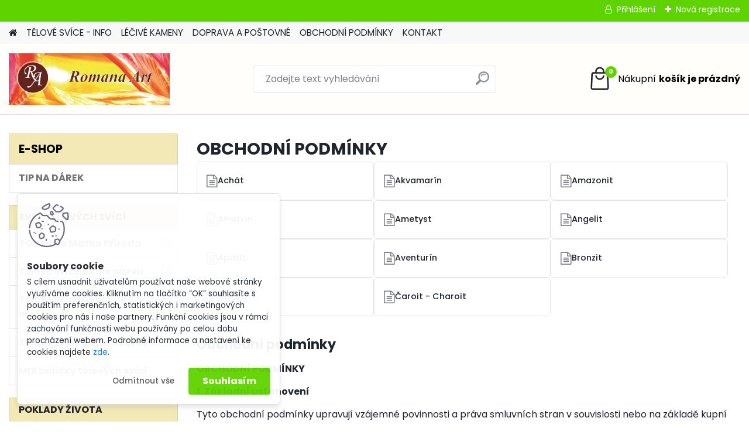

--- FILE ---
content_type: text/html; charset=utf-8
request_url: https://www.romana-art.cz/www-romana-art-cz/15-OBCHODNI-PODMINKY
body_size: 32714
content:

    <!DOCTYPE html>
    <html xmlns:og="http://ogp.me/ns#" xmlns:fb="http://www.facebook.com/2008/fbml" lang="cs" class="tmpl__platinum">
      <head>
          <script>
              window.cookie_preferences = getCookieSettings('cookie_preferences');
              window.cookie_statistics = getCookieSettings('cookie_statistics');
              window.cookie_marketing = getCookieSettings('cookie_marketing');

              function getCookieSettings(cookie_name) {
                  if (document.cookie.length > 0)
                  {
                      cookie_start = document.cookie.indexOf(cookie_name + "=");
                      if (cookie_start != -1)
                      {
                          cookie_start = cookie_start + cookie_name.length + 1;
                          cookie_end = document.cookie.indexOf(";", cookie_start);
                          if (cookie_end == -1)
                          {
                              cookie_end = document.cookie.length;
                          }
                          return unescape(document.cookie.substring(cookie_start, cookie_end));
                      }
                  }
                  return false;
              }
          </script>
                    <script async src="https://www.googletagmanager.com/gtag/js?id=TRS5RSN"></script>
                            <script>
                    window.dataLayer = window.dataLayer || [];
                    function gtag(){dataLayer.push(arguments)};
                    gtag('consent', 'default', {
                        'ad_storage': String(window.cookie_marketing) !== 'false' ? 'granted' : 'denied',
                        'analytics_storage': String(window.cookie_statistics) !== 'false' ? 'granted' : 'denied',
                        'ad_personalization': String(window.cookie_statistics) !== 'false' ? 'granted' : 'denied',
                        'ad_user_data': String(window.cookie_statistics) !== 'false' ? 'granted' : 'denied'
                    });
                    dataLayer.push({
                        'event': 'default_consent'
                    });
                </script>
                    <script>(function(w,d,s,l,i){w[l]=w[l]||[];w[l].push({'gtm.start':
          new Date().getTime(),event:'gtm.js'});var f=d.getElementsByTagName(s)[0],
        j=d.createElement(s),dl=l!='dataLayer'?'&l='+l:'';j.async=true;j.src=
        'https://www.googletagmanager.com/gtm.js?id='+i+dl;f.parentNode.insertBefore(j,f);
      })(window,document,'script','dataLayer','GTM-TRS5RSN');
        window.dataLayer = window.dataLayer || [];
        window.dataLayer.push({
            event: 'eec.pageview',
            clientIP: '18.220.70.XX'
        });

    </script>
            <title>Obchodní podmínky</title>
        <script type="text/javascript">var action_unavailable='action_unavailable';var id_language = 'cs';var id_country_code = 'CZ';var language_code = 'cs-CZ';var path_request = '/request.php';var type_request = 'POST';var cache_break = "2511"; var enable_console_debug = false; var enable_logging_errors = false;var administration_id_language = 'cs';var administration_id_country_code = 'CZ';</script>          <script type="text/javascript" src="//ajax.googleapis.com/ajax/libs/jquery/1.8.3/jquery.min.js"></script>
          <script type="text/javascript" src="//code.jquery.com/ui/1.12.1/jquery-ui.min.js" ></script>
                  <script src="/wa_script/js/jquery.hoverIntent.minified.js?_=2025-01-14-11-59" type="text/javascript"></script>
        <script type="text/javascript" src="/admin/jscripts/jquery.qtip.min.js?_=2025-01-14-11-59"></script>
                  <script src="/wa_script/js/jquery.selectBoxIt.min.js?_=2025-01-14-11-59" type="text/javascript"></script>
                  <script src="/wa_script/js/bs_overlay.js?_=2025-01-14-11-59" type="text/javascript"></script>
        <script src="/wa_script/js/bs_design.js?_=2025-01-14-11-59" type="text/javascript"></script>
        <script src="/admin/jscripts/wa_translation.js?_=2025-01-14-11-59" type="text/javascript"></script>
        <link rel="stylesheet" type="text/css" href="/css/jquery.selectBoxIt.wa_script.css?_=2025-01-14-11-59" media="screen, projection">
        <link rel="stylesheet" type="text/css" href="/css/jquery.qtip.lupa.css?_=2025-01-14-11-59">
        
                  <script src="/wa_script/js/jquery.colorbox-min.js?_=2025-01-14-11-59" type="text/javascript"></script>
          <link rel="stylesheet" type="text/css" href="/css/colorbox.css?_=2025-01-14-11-59">
          <script type="text/javascript">
            jQuery(document).ready(function() {
              (function() {
                function createGalleries(rel) {
                  var regex = new RegExp(rel + "\\[(\\d+)]"),
                      m, group = "g_" + rel, groupN;
                  $("a[rel*=" + rel + "]").each(function() {
                    m = regex.exec(this.getAttribute("rel"));
                    if(m) {
                      groupN = group + m[1];
                    } else {
                      groupN = group;
                    }
                    $(this).colorbox({
                      rel: groupN,
                      slideshow:true,
                       maxWidth: "85%",
                       maxHeight: "85%",
                       returnFocus: false
                    });
                  });
                }
                createGalleries("lytebox");
                createGalleries("lyteshow");
              })();
            });</script>
          <script type="text/javascript">
      function init_products_hovers()
      {
        jQuery(".product").hoverIntent({
          over: function(){
            jQuery(this).find(".icons_width_hack").animate({width: "130px"}, 300, function(){});
          } ,
          out: function(){
            jQuery(this).find(".icons_width_hack").animate({width: "10px"}, 300, function(){});
          },
          interval: 40
        });
      }
      jQuery(document).ready(function(){

        jQuery(".param select, .sorting select").selectBoxIt();

        jQuery(".productFooter").click(function()
        {
          var $product_detail_link = jQuery(this).parent().find("a:first");

          if($product_detail_link.length && $product_detail_link.attr("href"))
          {
            window.location.href = $product_detail_link.attr("href");
          }
        });
        init_products_hovers();
        
        ebar_details_visibility = {};
        ebar_details_visibility["user"] = false;
        ebar_details_visibility["basket"] = false;

        ebar_details_timer = {};
        ebar_details_timer["user"] = setTimeout(function(){},100);
        ebar_details_timer["basket"] = setTimeout(function(){},100);

        function ebar_set_show($caller)
        {
          var $box_name = $($caller).attr("id").split("_")[0];

          ebar_details_visibility["user"] = false;
          ebar_details_visibility["basket"] = false;

          ebar_details_visibility[$box_name] = true;

          resolve_ebar_set_visibility("user");
          resolve_ebar_set_visibility("basket");
        }

        function ebar_set_hide($caller)
        {
          var $box_name = $($caller).attr("id").split("_")[0];

          ebar_details_visibility[$box_name] = false;

          clearTimeout(ebar_details_timer[$box_name]);
          ebar_details_timer[$box_name] = setTimeout(function(){resolve_ebar_set_visibility($box_name);},300);
        }

        function resolve_ebar_set_visibility($box_name)
        {
          if(   ebar_details_visibility[$box_name]
             && jQuery("#"+$box_name+"_detail").is(":hidden"))
          {
            jQuery("#"+$box_name+"_detail").slideDown(300);
          }
          else if(   !ebar_details_visibility[$box_name]
                  && jQuery("#"+$box_name+"_detail").not(":hidden"))
          {
            jQuery("#"+$box_name+"_detail").slideUp(0, function() {
              $(this).css({overflow: ""});
            });
          }
        }

        
        jQuery("#user_icon").hoverIntent({
          over: function(){
            ebar_set_show(this);
            jQuery("#ebar_right_content .img_cart, #basket_icon").qtip("hide");
          } ,
          out: function(){
            ebar_set_hide(this);
          },
          interval: 40
        });
        
        jQuery("#user_icon").click(function(e)
        {
          if(jQuery(e.target).attr("id") == "user_icon")
          {
            window.location.href = "https://www.romana-art.cz/www-romana-art-cz/e-login/";
          }
        });

        jQuery("#basket_icon").click(function(e)
        {
          if(jQuery(e.target).attr("id") == "basket_icon")
          {
            window.location.href = "https://www.romana-art.cz/www-romana-art-cz/e-basket/";
          }
        });
      BS.Basket.$default_top_basket = false;
      });
    </script>        <meta http-equiv="Content-language" content="cs">
        <meta http-equiv="Content-Type" content="text/html; charset=utf-8">
        <meta name="language" content="czech">
        <meta name="keywords" content="léčivé kameny, tělové svíce, energetické obrazy, šperky kameny, kameny znamení, přívěsky kameny, dárky, dárek">
        <meta name="description" content="Prodej léčivých kamenů, výroba tělových svící, malování energetických obrazů, výroba šperků, zakázková výroba">
        <meta name="revisit-after" content="1 Days">
        <meta name="distribution" content="global">
        <meta name="expires" content="never">
                  <meta name="expires" content="never">
          <meta property="og:image" content="http://www.romana-art.cz/fotky22615/design_setup/images/logo_Logo-RA---hlavicka-na-web.jpg" />
<meta property="og:image:secure_url" content="https://www.romana-art.cz/fotky22615/design_setup/images/logo_Logo-RA---hlavicka-na-web.jpg" />
<meta property="og:image:type" content="image/jpeg" />
<meta property="og:url" content="http://www.romana-art.cz" />
<meta property="og:title" content="Obchodní podmínky" />
<meta property="og:description" content="Prodej léčivých kamenů, výroba tělových svící, malování energetických obrazů, výroba šperků, zakázková výroba" />
<meta property="og:type" content="website" />
<meta property="og:site_name" content="Romana-art" />

<meta name="google-site-verification" content="4YDY_Jr_hqb7Bwe_ENP_5brZ9UKDQy-YUyBHIx4-sYk"/>            <meta name="robots" content="index, follow">
                    <link rel="stylesheet" type="text/css" href="/css/lang_dependent_css/lang_cs.css?_=2025-01-14-11-59" media="screen, projection">
                <link rel='stylesheet' type='text/css' href='/wa_script/js/styles.css?_=2025-01-14-11-59'>
        <script language='javascript' type='text/javascript' src='/wa_script/js/javascripts.js?_=2025-01-14-11-59'></script>
        <script language='javascript' type='text/javascript' src='/wa_script/js/check_tel.js?_=2025-01-14-11-59'></script>
          <script src="/assets/javascripts/buy_button.js?_=2025-01-14-11-59"></script>
            <script type="text/javascript" src="/wa_script/js/bs_user.js?_=2025-01-14-11-59"></script>
        <script type="text/javascript" src="/wa_script/js/bs_fce.js?_=2025-01-14-11-59"></script>
        <script type="text/javascript" src="/wa_script/js/bs_fixed_bar.js?_=2025-01-14-11-59"></script>
        <script type="text/javascript" src="/bohemiasoft/js/bs.js?_=2025-01-14-11-59"></script>
        <script src="/wa_script/js/jquery.number.min.js?_=2025-01-14-11-59" type="text/javascript"></script>
        <script type="text/javascript">
            BS.User.id = 22615;
            BS.User.domain = "www-romana-art-cz";
            BS.User.is_responsive_layout = true;
            BS.User.max_search_query_length = 50;
            BS.User.max_autocomplete_words_count = 5;

            WA.Translation._autocompleter_ambiguous_query = ' Hledavý výraz je pro našeptávač příliš obecný. Zadejte prosím další znaky, slova nebo pokračujte odesláním formuláře pro vyhledávání.';
            WA.Translation._autocompleter_no_results_found = ' Nebyly nalezeny žádné produkty ani kategorie.';
            WA.Translation._error = " Chyba";
            WA.Translation._success = " Nastaveno";
            WA.Translation._warning = " Upozornění";
            WA.Translation._multiples_inc_notify = '<p class="multiples-warning"><strong>Tento produkt je možné objednat pouze v násobcích #inc#. </strong><br><small>Vámi zadaný počet kusů byl navýšen dle tohoto násobku.</small></p>';
            WA.Translation._shipping_change_selected = " Změnit...";
            WA.Translation._shipping_deliver_to_address = " Zásilka bude doručena na zvolenou adresu";

            BS.Design.template = {
              name: "platinum",
              is_selected: function(name) {
                if(Array.isArray(name)) {
                  return name.indexOf(this.name) > -1;
                } else {
                  return name === this.name;
                }
              }
            };
            BS.Design.isLayout3 = true;
            BS.Design.templates = {
              TEMPLATE_ARGON: "argon",TEMPLATE_NEON: "neon",TEMPLATE_CARBON: "carbon",TEMPLATE_XENON: "xenon",TEMPLATE_AURUM: "aurum",TEMPLATE_CUPRUM: "cuprum",TEMPLATE_ERBIUM: "erbium",TEMPLATE_CADMIUM: "cadmium",TEMPLATE_BARIUM: "barium",TEMPLATE_CHROMIUM: "chromium",TEMPLATE_SILICIUM: "silicium",TEMPLATE_IRIDIUM: "iridium",TEMPLATE_INDIUM: "indium",TEMPLATE_OXYGEN: "oxygen",TEMPLATE_HELIUM: "helium",TEMPLATE_FLUOR: "fluor",TEMPLATE_FERRUM: "ferrum",TEMPLATE_TERBIUM: "terbium",TEMPLATE_URANIUM: "uranium",TEMPLATE_ZINCUM: "zincum",TEMPLATE_CERIUM: "cerium",TEMPLATE_KRYPTON: "krypton",TEMPLATE_THORIUM: "thorium",TEMPLATE_ETHERUM: "etherum",TEMPLATE_KRYPTONIT: "kryptonit",TEMPLATE_TITANIUM: "titanium",TEMPLATE_PLATINUM: "platinum"            };
        </script>
        <script type="text/javascript">
    window.smartlook||(function(d) {
    var o=smartlook=function(){ o.api.push(arguments)},h=d.getElementsByTagName('head')[0];
    var c=d.createElement('script');o.api=new Array();c.async=true;c.type='text/javascript';
    c.charset='utf-8';c.src='//rec.smartlook.com/recorder.js';h.appendChild(c);
    })(document);
    smartlook('init', '2a9974cffcdf6bebb78b990287d050c58c9486d8');
</script>

<script charset="UTF-8" async src='https://app.notifikuj.cz/js/notifikuj.min.js?id=3a8945d9-6f50-4efb-aa59-d05304024ecf'></script>  

<!-- Tanganica pixel -->
<script>(function(w,d,s,l,i){w[l]=w[l]||[];w[l].push({'gtm.start':
new Date().getTime(),event:'gtm.js'});var f=d.getElementsByTagName(s)[0],
j=d.createElement(s),dl=l!='dataLayer'?'&l='+l:'';j.async=true;j.src=
'https://www.googletagmanager.com/gtm.js?id='+i+dl;f.parentNode.insertBefore(j,f);
})(window,document,'script','dataLayer','GTM-TRS5RSN');</script>
<!-- End Tanganica pixel -->

          <script src="/js/progress_button/modernizr.custom.js"></script>
                      <link rel="stylesheet" type="text/css" href="/bower_components/owl.carousel/dist/assets/owl.carousel.min.css" />
            <link rel="stylesheet" type="text/css" href="/bower_components/owl.carousel/dist/assets/owl.theme.default.min.css" />
            <script src="/bower_components/owl.carousel/dist/owl.carousel.min.js"></script>
                      <link rel="stylesheet" type="text/css" href="/bower_components/priority-nav/dist/priority-nav-core.css" />
            <script src="/bower_components/priority-nav/dist/priority-nav.js"></script>
                      <link rel="stylesheet" type="text/css" href="//static.bohemiasoft.com/jave/style.css?_=2025-01-14-11-59" media="screen">
                    <link rel="stylesheet" type="text/css" href="/css/font-awesome.4.7.0.min.css" media="screen">
          <link rel="stylesheet" type="text/css" href="/sablony/nove/platinum/platinumpurple/css/product_var3.css?_=2025-01-14-11-59" media="screen">
          <style>
    :root {
        --primary: #5ed300;
        --primary-dark: #449a00;
        --secondary: #F8F8F8;
        --secondary-v2: #2D2D2D;
        --element-color: #1f242d;
        --stars: #ffcf15;
        --sale: #c91e1e;
        
        --empty-basket-text: " Košík je prázdný";
        --full-shopping-basket-text: "nákupní košík";
        --choose-delivery-method-text: "Vyberte způsob doručení";
        --choose-payment-method-text: "Vyberte způsob platby";
        --free-price-text: "Zdarma";
        --continue-without-login-text: "Pokračovat bez přihlášení";
        --summary-order-text: "Shrnutí Vaší objednávky";
        --cart-contents-text: "Váš košík";
        --in-login-text: "Přihlášení";
        --in-registration-text: "Nová registrace";
        --in-forgotten-pass-text: "Zapomenuté heslo";
        --price-list-filter-text: "Ceník";
        --search-see-everything-text: "Zobrazit vše";
        --discount-code-text: "Mám slevový kód";
        --searched-cats-text: "Hledané kategorie";
        --back-to-eshop-text: "Zpátky do eshopu";
        --to-category-menu-text: "Do kategorie";
        --back-menu-text: "Zpět";
        --pagination-next-text: "Další";
        --pagination-previous-text: "Předchozí";
        --cookies-files-text: "Soubory cookie";
        --newsletter-button-text: "Odebírat";
        --newsletter-be-up-to-date-text: "Buďte v obraze";
        --specify-params-text: "Vyberte parametry";
        --article-tags-text: "Tagy článku";
        --watch-product-text: "Hlídat produkt";
        --notfull-shopping-text: "Nákupní";
        --notfull-basket-is-empty-text: "košík je prázdný";
        --whole-blog-article-text: "Celý článek";
        --all-parameters-text: "Všechny parametry";
        --without-var-text: "Cena bez DPH";
        --green: "#18c566";
        --primary-light: "#F2FCF8";
        --basket-content-text: " Obsah košíku";
        --products-in-cat-text: " Produkty v kategorii";
        
    }
</style>
          <link rel="stylesheet"
                type="text/css"
                id="tpl-editor-stylesheet"
                href="/sablony/nove/platinum/platinumpurple/css/colors.css?_=2025-01-14-11-59"
                media="screen">

          <meta name="viewport" content="width=device-width, initial-scale=1.0">
          <link rel="stylesheet" 
                   type="text/css" 
                   href="https://static.bohemiasoft.com/custom-css/platinum.css?_1765339326" 
                   media="screen"><style type="text/css">
               <!--#site_logo{
                  width: 275px;
                  height: 100px;
                  background-image: url('/fotky22615/design_setup/images/logo_Logo-RA---hlavicka-na-web.jpg?cache_time=1669041394');
                  background-repeat: no-repeat;
                  
                }html body .myheader { 
          background-image: none;
          border: black;
          background-repeat: repeat;
          background-position: 0px 0px;
          background-color: #fffefa;
        }#page_background{
                  
                  background-repeat: repeat;
                  background-position: 0px 0px;
                  background-color: transparent;
                }.bgLupa{
                  padding: 0;
                  border: none;
                }
      /***font kategorie***/
      body #page .leftmenu2 ul li a {
                  color: #737373!important;
      }
      body #page .leftmenu ul li a {
                  color: #737373!important;
      }
      /***font kategorie - hover, active***/
      body #page .leftmenu2 ul li a:hover, body #page .leftmenu2 ul li.leftmenuAct a {
                  color:#eb9100 !important;
      }
      body #page .leftmenu ul li a:hover, body #page .leftmenu ul li.leftmenuAct a {
                  color:#eb9100 !important;
      }
      /***before kategorie***/
      #left-box li a::before {
                  color: #737373!important; 
        } 
      /***before kategorie - hover, active***/
      .leftmenu li:hover a::before, .leftmenuAct a::before, .leftmenu2 li:hover a::before, .leftmenuAct a::before {
                  color: #eb9100!important; 
        }
      /***font podkategorie***/
      body #page .leftmenu2 ul ul li a {
                  color:#74391e!important;
        }
      body #page .leftmenu ul ul li a, body #page .leftmenu ul li.leftmenuAct ul li a {
            color:#74391e!important;
            border-color:#74391e!important;
        }
      /***font podkategorie - hover, active***/
      body #page .leftmenu2 ul ul li a:hover, body #page .leftmenu2 ul ul li.leftmenu2Act a{
                  color: #eb9100 !important;
        }
      body #page .leftmenu ul ul li a:hover, body #page .leftmenu ul li.leftmenuAct ul li a:hover{
            color: #eb9100 !important;
        }
      /***before podkategorie***/
      html #left-box .leftmenu2 ul ul a::before{
                  color: #74391e!important; 
        }
      html #left-box .leftmenu ul ul a::before{
                  color: #74391e!important; 
      }
      /***before podkategorie - hover, active***/
      html #left-box .leftmenu2 ul ul li:hover a::before, html #left-box .leftmenu2 ul ul li.leftmenu2Act a::before{
                  color: #eb9100 !important; 
        }
      html #left-box .leftmenu ul ul li:hover a::before, html #left-box .leftmenu ul ul li.leftmenuAct a::before{
                  color: #eb9100 !important; 
        } 

 :root { 
 }
-->
                </style>          <link rel="stylesheet" type="text/css" href="/fotky22615/design_setup/css/user_defined.css?_=1669034996" media="screen, projection">
                    <script type="text/javascript" src="/admin/jscripts/wa_dialogs.js?_=2025-01-14-11-59"></script>
            <script>
      $(document).ready(function() {
        if (getCookie('show_cookie_message' + '_22615_cz') != 'no') {
          if($('#cookies-agreement').attr('data-location') === '0')
          {
            $('.cookies-wrapper').css("top", "0px");
          }
          else
          {
            $('.cookies-wrapper').css("bottom", "0px");
          }
          $('.cookies-wrapper').show();
        }

        $('#cookies-notify__close').click(function() {
          setCookie('show_cookie_message' + '_22615_cz', 'no');
          $('#cookies-agreement').slideUp();
          $("#masterpage").attr("style", "");
          setCookie('cookie_preferences', 'true');
          setCookie('cookie_statistics', 'true');
          setCookie('cookie_marketing', 'true');
          window.cookie_preferences = true;
          window.cookie_statistics = true;
          window.cookie_marketing = true;
          if(typeof gtag === 'function') {
              gtag('consent', 'update', {
                  'ad_storage': 'granted',
                  'analytics_storage': 'granted',
                  'ad_user_data': 'granted',
                  'ad_personalization': 'granted'
              });
          }
         return false;
        });

        $("#cookies-notify__disagree").click(function(){
            save_preferences();
        });

        $('#cookies-notify__preferences-button-close').click(function(){
            var cookies_notify_preferences = $("#cookies-notify-checkbox__preferences").is(':checked');
            var cookies_notify_statistics = $("#cookies-notify-checkbox__statistics").is(':checked');
            var cookies_notify_marketing = $("#cookies-notify-checkbox__marketing").is(':checked');
            save_preferences(cookies_notify_preferences, cookies_notify_statistics, cookies_notify_marketing);
        });

        function save_preferences(preferences = false, statistics = false, marketing = false)
        {
            setCookie('show_cookie_message' + '_22615_cz', 'no');
            $('#cookies-agreement').slideUp();
            $("#masterpage").attr("style", "");
            setCookie('cookie_preferences', preferences);
            setCookie('cookie_statistics', statistics);
            setCookie('cookie_marketing', marketing);
            window.cookie_preferences = preferences;
            window.cookie_statistics = statistics;
            window.cookie_marketing = marketing;
            if(marketing && typeof gtag === 'function')
            {
                gtag('consent', 'update', {
                    'ad_storage': 'granted'
                });
            }
            if(statistics && typeof gtag === 'function')
            {
                gtag('consent', 'update', {
                    'analytics_storage': 'granted',
                    'ad_user_data': 'granted',
                    'ad_personalization': 'granted',
                });
            }
            if(marketing === false && BS && BS.seznamIdentity) {
                BS.seznamIdentity.clearIdentity();
            }
        }

        /**
         * @param {String} cookie_name
         * @returns {String}
         */
        function getCookie(cookie_name) {
          if (document.cookie.length > 0)
          {
            cookie_start = document.cookie.indexOf(cookie_name + "=");
            if (cookie_start != -1)
            {
              cookie_start = cookie_start + cookie_name.length + 1;
              cookie_end = document.cookie.indexOf(";", cookie_start);
              if (cookie_end == -1)
              {
                cookie_end = document.cookie.length;
              }
              return unescape(document.cookie.substring(cookie_start, cookie_end));
            }
          }
          return "";
        }
        
        /**
         * @param {String} cookie_name
         * @param {String} value
         */
        function setCookie(cookie_name, value) {
          var time = new Date();
          time.setTime(time.getTime() + 365*24*60*60*1000); // + 1 rok
          var expires = "expires="+time.toUTCString();
          document.cookie = cookie_name + "=" + escape(value) + "; " + expires + "; path=/";
        }
      });
    </script>
    <script async src="https://www.googletagmanager.com/gtag/js?id=UA-33517259-1"></script><script>
window.dataLayer = window.dataLayer || [];
function gtag(){dataLayer.push(arguments);}
gtag('js', new Date());
</script>        <script type="text/javascript" src="/wa_script/js/search_autocompleter.js?_=2025-01-14-11-59"></script>
              <script>
              WA.Translation._complete_specification = "Kompletní specifikace";
              WA.Translation._dont_have_acc = "Nemáte účet? ";
              WA.Translation._have_acc = "Již máte účet? ";
              WA.Translation._register_titanium = "Zaregistrujte se ";
              WA.Translation._login_titanium = "Přihlašte se ";
              WA.Translation._placeholder_voucher = "Sem vložte kód";
          </script>
                <script src="/wa_script/js/template/platinum/script.js?_=2025-01-14-11-59"></script>
                    <link rel="stylesheet" type="text/css" href="/assets/vendor/magnific-popup/magnific-popup.css" />
      <script src="/assets/vendor/magnific-popup/jquery.magnific-popup.js"></script>
      <script type="text/javascript">
        BS.env = {
          decPoint: ",",
          basketFloatEnabled: false        };
      </script>
      <script type="text/javascript" src="/node_modules/select2/dist/js/select2.min.js"></script>
      <script type="text/javascript" src="/node_modules/maximize-select2-height/maximize-select2-height.min.js"></script>
      <script type="text/javascript">
        (function() {
          $.fn.select2.defaults.set("language", {
            noResults: function() {return " Nenalezeny žádné položky"},
            inputTooShort: function(o) {
              var n = o.minimum - o.input.length;
              return " Prosím zadejte #N# nebo více znaků.".replace("#N#", n);
            }
          });
          $.fn.select2.defaults.set("width", "100%")
        })();

      </script>
      <link type="text/css" rel="stylesheet" href="/node_modules/select2/dist/css/select2.min.css" />
      <script type="text/javascript" src="/wa_script/js/countdown_timer.js?_=2025-01-14-11-59"></script>
      <script type="text/javascript" src="/wa_script/js/app.js?_=2025-01-14-11-59"></script>
      <script type="text/javascript" src="/node_modules/jquery-validation/dist/jquery.validate.min.js"></script>

      
          </head>
          <script type="text/javascript">
        var fb_pixel = 'active';
      </script>
      <script type="text/javascript" src="/wa_script/js/fb_pixel_func.js"></script>
        <body class="lang-cs layout3 not-home page-15 basket-empty slider_available template-slider-disabled vat-payer-n alternative-currency-n" >
      <!-- Google Tag Manager (noscript) end -->
    <noscript><iframe src="https://www.googletagmanager.com/ns.html?id=GTM-TRS5RSN"
                      height="0" width="0" style="display:none;visibility:hidden"></iframe></noscript>
    <!-- End Google Tag Manager (noscript) -->
          <a name="topweb"></a>
            <div id="cookies-agreement" class="cookies-wrapper" data-location="1"
         style="background-color: #ffffff;
                 opacity: 0.95"
    >
      <div class="cookies-notify-background"></div>
      <div class="cookies-notify" style="display:block!important;">
        <div class="cookies-notify__bar">
          <div class="cookies-notify__bar1">
            <div class="cookies-notify__text"
                                  style="color: #737373;"
                                 >
                S cílem usnadnit uživatelům používat naše webové stránky využíváme cookies. Kliknutím na tlačítko “OK” souhlasíte s použitím preferenčních, statistických i marketingových cookies pro nás i naše partnery. Funkční cookies jsou v rámci zachování funkčnosti webu používány po celou dobu procházení webem. Podrobné informace a nastavení ke cookies najdete <span class="cookies-notify__detail_button"style="color: #737373;">zde</span>.            </div>
            <div class="cookies-notify__button">
                <a href="#" id="cookies-notify__disagree" class="secondary-btn"
                   style="color: #ffffff;
                           background-color: #5ed300;
                           opacity: 1"
                >Odmítnout vše</a>
              <a href="#" id="cookies-notify__close"
                 style="color: #ffffff;
                        background-color: #5ed300;
                        opacity: 1"
                >Souhlasím</a>
            </div>
          </div>
                        <div class="cookies-notify__detail_box hidden"
                                  style="color: #737373;"
                             >
                <div id="cookies-nofify__close_detail"> Zavřít</div>
                <div>
                    <br />
                    <b> Co jsou cookies?</b><br />
                    <span> Cookies jsou krátké textové informace, které jsou uloženy ve Vašem prohlížeči. Tyto informace běžně používají všechny webové stránky a jejich procházením dochází k ukládání cookies. Pomocí partnerských skriptů, které mohou stránky používat (například Google analytics</span><br /><br />
                    <b> Jak lze nastavit práci webu s cookies?</b><br />
                    <span> Přestože doporučujeme povolit používání všech typů cookies, práci webu s nimi můžete nastavit dle vlastních preferencí pomocí checkboxů zobrazených níže. Po odsouhlasení nastavení práce s cookies můžete změnit své rozhodnutí smazáním či editací cookies přímo v nastavení Vašeho prohlížeče. Podrobnější informace k promazání cookies najdete v nápovědě Vašeho prohlížeče.</span>
                </div>
                <div class="cookies-notify__checkboxes"
                                         style="color: #737373;"
                                     >
                    <div class="checkbox-custom checkbox-default cookies-notify__checkbox">
                        <input type="checkbox" id="cookies-notify-checkbox__functional" checked disabled />
                        <label for="cookies-notify-checkbox__functional" class="cookies-notify__checkbox_label"> Nutné</label>
                    </div>
                    <div class="checkbox-custom checkbox-default cookies-notify__checkbox">
                        <input type="checkbox" id="cookies-notify-checkbox__preferences" checked />
                        <label for="cookies-notify-checkbox__preferences" class="cookies-notify__checkbox_label"> Preferenční</label>
                    </div>
                    <div class="checkbox-custom checkbox-default cookies-notify__checkbox">
                        <input type="checkbox" id="cookies-notify-checkbox__statistics" checked />
                        <label for="cookies-notify-checkbox__statistics" class="cookies-notify__checkbox_label"> Statistické</label>
                    </div>
                    <div class="checkbox-custom checkbox-default cookies-notify__checkbox">
                        <input type="checkbox" id="cookies-notify-checkbox__marketing" checked />
                        <label for="cookies-notify-checkbox__marketing" class="cookies-notify__checkbox_label"> Marketingové</label>
                    </div>
                </div>
                <div id="cookies-notify__cookie_types">
                    <div class="cookies-notify__cookie_type cookie-active" data-type="functional">
                         Nutné (13)
                    </div>
                    <div class="cookies-notify__cookie_type" data-type="preferences">
                         Preferenční (1)
                    </div>
                    <div class="cookies-notify__cookie_type" data-type="statistics">
                         Statistické (15)
                    </div>
                    <div class="cookies-notify__cookie_type" data-type="marketing">
                         Marketingové (15)
                    </div>
                    <div class="cookies-notify__cookie_type" data-type="unclassified">
                         Neklasifikované (7)
                    </div>
                </div>
                <div id="cookies-notify__cookie_detail">
                    <div class="cookie-notify__cookie_description">
                        <span id="cookie-notify__description_functional" class="cookie_description_active"> Tyto informace jsou nezbytné ke správnému chodu webové stránky jako například vkládání zboží do košíku, uložení vyplněných údajů nebo přihlášení do zákaznické sekce.</span>
                        <span id="cookie-notify__description_preferences" class="hidden"> Tyto cookies umožní přizpůsobit chování nebo vzhled stránky dle Vašich potřeb, například volba jazyka.</span>
                        <span id="cookie-notify__description_statistics" class="hidden"> Díky těmto cookies mohou majitelé i developeři webu více porozumět chování uživatelů a vyvijet stránku tak, aby byla co nejvíce prozákaznická. Tedy abyste co nejrychleji našli hledané zboží nebo co nejsnáze dokončili jeho nákup.</span>
                        <span id="cookie-notify__description_marketing" class="hidden"> Tyto informace umožní personalizovat zobrazení nabídek přímo pro Vás díky historické zkušenosti procházení dřívějších stránek a nabídek.</span>
                        <span id="cookie-notify__description_unclassified" class="hidden"> Tyto cookies prozatím nebyly roztříděny do vlastní kategorie.</span>
                    </div>
                    <style>
                        #cookies-notify__cookie_detail_table td
                        {
                            color: #737373                        }
                    </style>
                    <table class="table" id="cookies-notify__cookie_detail_table">
                        <thead>
                            <tr>
                                <th> Jméno</th>
                                <th> Účel</th>
                                <th> Vypršení</th>
                            </tr>
                        </thead>
                        <tbody>
                                                    <tr>
                                <td>show_cookie_message</td>
                                <td>Ukládá informaci o potřebě zobrazení cookie lišty</td>
                                <td>1 rok</td>
                            </tr>
                                                        <tr>
                                <td>__zlcmid</td>
                                <td>Tento soubor cookie se používá k uložení identity návštěvníka během návštěv a preference návštěvníka deaktivovat naši funkci živého chatu. </td>
                                <td>1 rok</td>
                            </tr>
                                                        <tr>
                                <td>__cfruid</td>
                                <td>Tento soubor cookie je součástí služeb poskytovaných společností Cloudflare – včetně vyrovnávání zátěže, doručování obsahu webových stránek a poskytování připojení DNS pro provozovatele webových stránek. </td>
                                <td>relace</td>
                            </tr>
                                                        <tr>
                                <td>_auth</td>
                                <td>Zajišťuje bezpečnost procházení návštěvníků tím, že zabraňuje padělání požadavků mezi stránkami. Tento soubor cookie je nezbytný pro bezpečnost webu a návštěvníka. </td>
                                <td>1 rok</td>
                            </tr>
                                                        <tr>
                                <td>csrftoken</td>
                                <td>Pomáhá předcházet útokům Cross-Site Request Forgery (CSRF). 
</td>
                                <td>1 rok</td>
                            </tr>
                                                        <tr>
                                <td>PHPSESSID</td>
                                <td>Zachovává stav uživatelské relace napříč požadavky na stránky. </td>
                                <td>relace</td>
                            </tr>
                                                        <tr>
                                <td>rc::a</td>
                                <td>Tento soubor cookie se používá k rozlišení mezi lidmi a roboty. To je výhodné pro web, aby
vytvářet platné zprávy o používání jejich webových stránek. </td>
                                <td>persistentní</td>
                            </tr>
                                                        <tr>
                                <td>rc::c</td>
                                <td>Tento soubor cookie se používá k rozlišení mezi lidmi a roboty. </td>
                                <td>relace</td>
                            </tr>
                                                        <tr>
                                <td>AWSALBCORS</td>
                                <td>Registruje, který server-cluster obsluhuje návštěvníka. To se používá v kontextu s vyrovnáváním zátěže, aby se optimalizovala uživatelská zkušenost. </td>
                                <td>6 dnů</td>
                            </tr>
                                                        <tr>
                                <td>18plus_allow_access#</td>
                                <td>Ukládá informaci o odsouhlasení okna 18+ pro web.</td>
                                <td>neznámý</td>
                            </tr>
                                                        <tr>
                                <td>18plus_cat#</td>
                                <td>Ukládá informaci o odsouhlasení okna 18+ pro kategorii.</td>
                                <td>neznámý</td>
                            </tr>
                                                        <tr>
                                <td>bs_slide_menu</td>
                                <td></td>
                                <td>neznámý</td>
                            </tr>
                                                        <tr>
                                <td>left_menu</td>
                                <td>Ukládá informaci o způsobu zobrazení levého menu.</td>
                                <td>neznámý</td>
                            </tr>
                                                    </tbody>
                    </table>
                    <div class="cookies-notify__button">
                        <a href="#" id="cookies-notify__preferences-button-close"
                           style="color: #737373;
                                background-color: #ffffff;
                                opacity: 1">
                            Uložit nastavení                        </a>
                    </div>
                </div>
            </div>
                    </div>
      </div>
    </div>
    
  <div id="responsive_layout_large"></div><div id="page">      <div class="top-bar" id="topBar">
                  <div class="top-bar-login">
                          <span class="user-login"><a href="/www-romana-art-cz/e-login">Přihlášení</a></span>
              <span class="user-register"><a href="/www-romana-art-cz/e-register">Nová registrace</a></span>
                        </div>
                        </div>
          <script type="text/javascript">
      var responsive_articlemenu_name = ' Menu';
      var responsive_eshopmenu_name = ' E-shop';
    </script>
        <link rel="stylesheet" type="text/css" href="/css/masterslider.css?_=2025-01-14-11-59" media="screen, projection">
    <script type="text/javascript" src="/js/masterslider.min.js"></script>
    <div class="myheader">
            <!--[if IE 6]>
    <style>
    #main-menu ul ul{visibility:visible;}
    </style>
    <![endif]-->

    
    <div id="new_top_menu"><!-- TOPMENU -->
            <div id="new_template_row" class="">
                 <ul>
            <li class="eshop-menu-home">
              <a href="//www.romana-art.cz" class="top_parent" aria-label="Homepage">
                              </a>
            </li>
          </ul>
          
<ul><li class="eshop-menu-12 eshop-menu-order-1 eshop-menu-odd"><a href="/telove-svice-navody-zkusenosti-informace"  class="top_parent">TĚLOVÉ SVÍCE - INFO</a> <ul><!--[if lte IE 7]><table><tr><td><![endif]--> <li class="eshop-submenu-122"><a href="/svickovani-krok-za-krokem" class="parent">SVÍČKOVÁNÍ KROK ZA KROKEM</a> <ul><!--[if lte IE 7]><table><tr><td><![endif]--> <li class="eshop-submenu-123"><a href="/co-jsou-a-nejsou-telove-svice" >CO JE A NENÍ TĚLOVÁ SVÍCE</a></li><li class="eshop-submenu-124"><a href="/na-co-se-pouzivaji-telove-svice" >NA CO SE SVÍCE POUŽÍVAJÍ</a></li><li class="eshop-submenu-131"><a href="/vyhody-a-nevyhody-telovych-svici" >PLUSY A MÍNUSY SVÍČEK</a></li><li class="eshop-submenu-125"><a href="/svickovani-bez-slibu" >POZOR NA SLIBY</a></li><li class="eshop-submenu-126"><a href="/navod-jak-pouzivat-telove-svice" >FOTO NÁVOD - POUŽITÍ SVÍCÍ</a></li><li class="eshop-submenu-127"><a href="/cteni-z-popilku-telovych-svici" >ČTENÍ Z POPÍLKU</a></li> <!--[if lte IE 7]></td></tr></table><![endif]--></ul> </li><li class="eshop-submenu-121"><a href="/zkusenosti-vysledky-recenze-odpovedi" class="parent">ZKUŠENOSTI, RECENZE, ODPOVĚDI</a> <ul><!--[if lte IE 7]><table><tr><td><![endif]--> <li class="eshop-submenu-132"><a href="/zkusenosti-a-vysledky-s-telovymi-svicemi" >ZKUŠENOSTI, VÝSLEDKY </a></li><li class="eshop-submenu-133"><a href="/telove-svice-romana-art-recenze" >REFERENCE OD ZÁKAZNÍKŮ</a></li> <!--[if lte IE 7]></td></tr></table><![endif]--></ul> </li> <!--[if lte IE 7]></td></tr></table><![endif]--></ul> 
</li></ul>
<ul><li class="eshop-menu-6 eshop-menu-order-2 eshop-menu-even"><a href="/www-romana-art-cz/6-LECIVE-KAMENY"  class="top_parent">LÉČIVÉ KAMENY</a> <ul><!--[if lte IE 7]><table><tr><td><![endif]--> <li class="eshop-submenu-14"><a href="/vlastnosti-kamenu" class="parent">Vlastnosti kamenů od A do Z</a> <ul><!--[if lte IE 7]><table><tr><td><![endif]--> <li class="eshop-submenu-15"><a href="/vlastnosti-kamenu-A-C" class="parent">Kameny A - C</a> <ul><!--[if lte IE 7]><table><tr><td><![endif]--> <li class="eshop-submenu-16"><a href="/achat-vlastnosti" >Achát</a></li><li class="eshop-submenu-17"><a href="/akvamarin-vlastnosti" >Akvamarín</a></li><li class="eshop-submenu-23"><a href="/amazonit-vlastnosti" >Amazonit</a></li><li class="eshop-submenu-117"><a href="/ametrin-vlastnosti" >Ametrín</a></li><li class="eshop-submenu-24"><a href="/ametyst-vlastnosti" >Ametyst </a></li><li class="eshop-submenu-74"><a href="/Angelit-vlastnosti" >Angelit</a></li><li class="eshop-submenu-26"><a href="/apatit-vlastnosti" >Apatit</a></li><li class="eshop-submenu-60"><a href="/aventurin-vlastnosti" >Aventurín</a></li><li class="eshop-submenu-118"><a href="/bronzit-vlastnosti" >Bronzit</a></li><li class="eshop-submenu-56"><a href="/citrin-vlastnosti" >Citrín</a></li><li class="eshop-submenu-119"><a href="/charoit-vlastnosti" >Čaroit - Charoit</a></li> <!--[if lte IE 7]></td></tr></table><![endif]--></ul> </li><li class="eshop-submenu-18"><a href="/www-romana-art-cz/6-LECIVE-KAMENY/18-Kameny-D-CH" class="parent">Kameny D - CH</a> <ul><!--[if lte IE 7]><table><tr><td><![endif]--> <li class="eshop-submenu-25"><a href="/www-romana-art-cz/6-LECIVE-KAMENY/25-Dumortierit" >Dumortierit</a></li><li class="eshop-submenu-27"><a href="/www-romana-art-cz/6-LECIVE-KAMENY/27-Fluorit" >Fluorit</a></li><li class="eshop-submenu-28"><a href="/www-romana-art-cz/6-LECIVE-KAMENY/28-Hematit" >Hematit</a></li><li class="eshop-submenu-29"><a href="/www-romana-art-cz/6-LECIVE-KAMENY/29-Howlit-tyrkenit" >Howlit-tyrkenit</a></li><li class="eshop-submenu-30"><a href="/www-romana-art-cz/6-LECIVE-KAMENY/30-Chalcedon" >Chalcedon</a></li><li class="eshop-submenu-31"><a href="/www-romana-art-cz/6-LECIVE-KAMENY/31-Chryzokol" >Chryzokol</a></li><li class="eshop-submenu-59"><a href="/www-romana-art-cz/6-LECIVE-KAMENY/59-Chryzopras" >Chryzopras</a></li> <!--[if lte IE 7]></td></tr></table><![endif]--></ul> </li><li class="eshop-submenu-19"><a href="/www-romana-art-cz/6-LECIVE-KAMENY/19-Kameny-I-L" class="parent">Kameny I - L</a> <ul><!--[if lte IE 7]><table><tr><td><![endif]--> <li class="eshop-submenu-32"><a href="/www-romana-art-cz/6-LECIVE-KAMENY/32-Jadeit" >Jadeit</a></li><li class="eshop-submenu-33"><a href="/www-romana-art-cz/6-LECIVE-KAMENY/33-Jantar" >Jantar</a></li><li class="eshop-submenu-34"><a href="/jaspis-vlastnosti" >Jaspis</a></li><li class="eshop-submenu-61"><a href="/www-romana-art-cz/6-LECIVE-KAMENY/61-Kalcit" >Kalcit</a></li><li class="eshop-submenu-35"><a href="/www-romana-art-cz/6-LECIVE-KAMENY/35-Karneol" >Karneol</a></li><li class="eshop-submenu-36"><a href="/www-romana-art-cz/6-LECIVE-KAMENY/36-Krevel-Heliotrop" >Krevel / Heliotrop</a></li><li class="eshop-submenu-37"><a href="/kristal-vlastnosti" >Křišťál / Křemen</a></li><li class="eshop-submenu-38"><a href="/www-romana-art-cz/6-LECIVE-KAMENY/38-Labradorit" >Labradorit</a></li><li class="eshop-submenu-39"><a href="/www-romana-art-cz/6-LECIVE-KAMENY/39-Lazurit-Lapis-lazuli" >Lazurit (Lapis lazuli)</a></li><li class="eshop-submenu-62"><a href="/www-romana-art-cz/6-LECIVE-KAMENY/62-Lepidolit" >Lepidolit</a></li> <!--[if lte IE 7]></td></tr></table><![endif]--></ul> </li><li class="eshop-submenu-20"><a href="/www-romana-art-cz/6-LECIVE-KAMENY/20-Kameny-M-P" class="parent">Kameny M - P</a> <ul><!--[if lte IE 7]><table><tr><td><![endif]--> <li class="eshop-submenu-40"><a href="/Magnezit-vlastnosti" >Magnezit</a></li><li class="eshop-submenu-41"><a href="/malachit-vlastnosti" >Malachit</a></li><li class="eshop-submenu-42"><a href="/mesicni-kamen-vlastnosti" >Měsíční kámen / Adulár</a></li><li class="eshop-submenu-75"><a href="/obsidian-vlastnosti" >Obsidián</a></li><li class="eshop-submenu-44"><a href="/olivin-peridot-vlastnosti" >Olivín - Peridot</a></li> <!--[if lte IE 7]></td></tr></table><![endif]--></ul> </li><li class="eshop-submenu-21"><a href="/www-romana-art-cz/6-LECIVE-KAMENY/21-Kameny-R-Z" class="parent">Kameny R - Z</a> <ul><!--[if lte IE 7]><table><tr><td><![endif]--> <li class="eshop-submenu-46"><a href="/www-romana-art-cz/6-LECIVE-KAMENY/46-Rodochrosit" >Rodochrosit</a></li><li class="eshop-submenu-47"><a href="/www-romana-art-cz/6-LECIVE-KAMENY/47-Rodonit" >Rodonit</a></li><li class="eshop-submenu-49"><a href="/www-romana-art-cz/6-LECIVE-KAMENY/49-Ruzenin" >Růženín</a></li><li class="eshop-submenu-51"><a href="/www-romana-art-cz/6-LECIVE-KAMENY/51-Sardonyx" >Sardonyx</a></li><li class="eshop-submenu-73"><a href="/www-romana-art-cz/6-LECIVE-KAMENY/73-Skoryl-Cerny-turmalin" >Skoryl - Černý turmalín</a></li><li class="eshop-submenu-76"><a href="/www-romana-art-cz/6-LECIVE-KAMENY/76-Smaragd" >Smaragd</a></li><li class="eshop-submenu-52"><a href="/www-romana-art-cz/6-LECIVE-KAMENY/52-Sodalit" >Sodalit</a></li><li class="eshop-submenu-53"><a href="/www-romana-art-cz/6-LECIVE-KAMENY/53-Turmalin" >Turmalín</a></li><li class="eshop-submenu-54"><a href="/www-romana-art-cz/6-LECIVE-KAMENY/54-Tygri-oko" >Tygří oko</a></li><li class="eshop-submenu-64"><a href="/www-romana-art-cz/6-LECIVE-KAMENY/64-Zahneda-Kourovy-kremen" >Záhněda / Kouřový křemen</a></li> <!--[if lte IE 7]></td></tr></table><![endif]--></ul> </li> <!--[if lte IE 7]></td></tr></table><![endif]--></ul> </li><li class="eshop-submenu-68"><a href="/www-romana-art-cz/6-LECIVE-KAMENY/68-Kameny-podle-barev" >Kameny podle barev</a></li><li class="eshop-submenu-2"><a href="/www-romana-art-cz/6-LECIVE-KAMENY/2-Kameny-a-cakry" >Kameny a čakry</a></li><li class="eshop-submenu-3"><a href="/www-romana-art-cz/6-LECIVE-KAMENY/3-Jak-kameny-funguji" >Jak kameny fungují</a></li><li class="eshop-submenu-116"><a href="/voda-a-kameny" >Kameny a voda</a></li> <!--[if lte IE 7]></td></tr></table><![endif]--></ul> 
</li></ul>
<ul><li class="eshop-menu-14 eshop-menu-order-3 eshop-menu-odd"><a href="/www-romana-art-cz/14-DOPRAVA-A-POSTOVNE"  class="top_parent">DOPRAVA A POŠTOVNÉ</a>
</li></ul>
<ul><li class="eshop-menu-15 eshop-menu-order-4 eshop-menu-even selected-category"><a href="/www-romana-art-cz/15-OBCHODNI-PODMINKY"  class="top_parent_act">OBCHODNÍ PODMÍNKY</a>
</li></ul>
<ul><li class="eshop-menu-16 eshop-menu-order-5 eshop-menu-odd"><a href="/www-romana-art-cz/16-KONTAKT"  class="top_parent">KONTAKT</a>
</li></ul>      </div>
    </div><!-- END TOPMENU -->
            <div class="navigate_bar">
            <div class="logo-wrapper">
            <a id="site_logo" href="//www.romana-art.cz" class="mylogo" aria-label="Logo"></a>
    </div>
                <div id="search">
      <form name="search" id="searchForm" action="/www-romana-art-cz/search-engine.htm" method="GET" enctype="multipart/form-data">
        <label for="q" class="title_left2"> Hľadanie</label>
        <p>
          <input name="slovo" type="text" class="inputBox" id="q" placeholder=" Zadejte text vyhledávání" maxlength="50">
          
          <input type="hidden" id="source_service" value="www.webareal.cz">
        </p>
        <div class="wrapper_search_submit">
          <input type="submit" class="search_submit" aria-label="search" name="search_submit" value="">
        </div>
        <div id="search_setup_area">
          <input id="hledatjak2" checked="checked" type="radio" name="hledatjak" value="2">
          <label for="hledatjak2">Hledat ve zboží</label>
          <br />
          <input id="hledatjak1"  type="radio" name="hledatjak" value="1">
          <label for="hledatjak1">Hledat v článcích</label>
                    <script type="text/javascript">
            function resolve_search_mode_visibility()
            {
              if (jQuery('form[name=search] input').is(':focus'))
              {
                if (jQuery('#search_setup_area').is(':hidden'))
                {
                  jQuery('#search_setup_area').slideDown(400);
                }
              }
              else
              {
                if (jQuery('#search_setup_area').not(':hidden'))
                {
                  jQuery('#search_setup_area').slideUp(400);
                }
              }
            }

            $('form[name=search] input').click(function() {
              this.focus();
            });

            jQuery('form[name=search] input')
                .focus(function() {
                  resolve_search_mode_visibility();
                })
                .blur(function() {
                  setTimeout(function() {
                    resolve_search_mode_visibility();
                  }, 1000);
                });

          </script>
                  </div>
      </form>
    </div>
            
  <div id="ebar" class="" >        <div id="basket_icon" >
            <div id="basket_detail">
                <div id="basket_arrow_tag"></div>
                <div id="basket_content_tag">
                    <a id="quantity_tag" href="/www-romana-art-cz/e-basket" rel="nofollow" class="elink"><span class="quantity_count">0</span>
                    <span class="basket_empty"> Váš nákupní košík <span class="bold">je prázdný</span></span></a>                </div>
            </div>
        </div>
                </div>      </div>
          </div>
    <div id="page_background">      <div class="hack-box"><!-- HACK MIN WIDTH FOR IE 5, 5.5, 6  -->
                  <div id="masterpage" style="margin-bottom:95px;"><!-- MASTER PAGE -->
              <div id="header">          </div><!-- END HEADER -->
                    <div id="aroundpage"><!-- AROUND PAGE -->
            <div class="extra-menu-wrapper">
      <!-- LEFT BOX -->
      <div id="left-box">
              <div class="menu-typ-2" id="left_eshop">
                <p class="title_left_eshop">E-SHOP</p>
          
        <div id="inleft_eshop">
          <div class="leftmenu">
                <ul class="root-eshop-menu">
            <li class="new-tmpl-home-button">
        <a href="//www.romana-art.cz">
          <i class="fa fa-home" aria-hidden="true"></i>
        </a>
      </li>
              <li class="leftmenuDef category-menu-65 category-menu-order-1 category-menu-odd remove_point">
          <a href="/darek-pro-radost">            <strong>
              TIP NA DÁREK            </strong>
            </a>        </li>

                <li class="leftmenuCat category-menu-sep-68 category-menu-sep-order-1 remove_point">
                      <strong>
              SVĚT TĚLOVÝCH SVÍCÍ            </strong>
                    </li>

                <li class="sub leftmenuDef category-menu-41 category-menu-order-2 category-menu-even remove_point">
          <a href="/telove-svice">            <strong>
              TOP svíce Matka Příroda            </strong>
                  <!--[if IE 7]><!--></a><!--<![endif]-->
      <!--[if lte IE 6]><table><tr><td><![endif]-->
          <ul class="eshop-submenu level-2">
            <li class="new-tmpl-home-button">
        <a href="//">
          <i class="fa fa-home" aria-hidden="true"></i>
        </a>
      </li>
              <li class="leftmenuDef category-submenu-340 masonry_item remove_point hasImg">
          <a href="/telove-svice-male-matka-priroda"><img src="/fotky22615/icons/Telova-svice---Matka-priroda---Velikost-S.jpg" class="icons_menu_left_img">            <strong>
              VELIKOST - S (malé, dětské)            </strong>
            </a>        </li>

                <li class="leftmenuDef category-submenu-341 masonry_item remove_point hasImg">
          <a href="/telove-svice-medium-matka-priroda"><img src="/fotky22615/icons/Telova-svice---Matka-priroda---Velikost-M.jpg" class="icons_menu_left_img">            <strong>
              VELIKOST - M (medium)            </strong>
            </a>        </li>

                <li class="leftmenuDef category-submenu-342 masonry_item remove_point hasImg">
          <a href="/telove-svice-velikost-L-matka-priroda"><img src="/fotky22615/icons/Telova-svice---Matka-priroda---Velikost-L.jpg" class="icons_menu_left_img">            <strong>
              VELIKOST - L (zlatý střed)            </strong>
            </a>        </li>

                <li class="leftmenuDef category-submenu-343 masonry_item remove_point hasImg">
          <a href="/turbo-telove-svice-matka-priroda"><img src="/fotky22615/icons/Telova-svice---Matka-priroda---Velikost-XL.jpg" class="icons_menu_left_img">            <strong>
              VELIKOST - XL (turbo)            </strong>
            </a>        </li>

                <li class="leftmenuDef category-submenu-344 masonry_item remove_point hasImg">
          <a href="/telova-svice-kanon-matka-priroda"><img src="/fotky22615/icons/Telova-svice---Matka-priroda---Velikost-XXL.jpg" class="icons_menu_left_img">            <strong>
              VELIKOST - XXL (kanón)            </strong>
            </a>        </li>

            </ul>
      <style>
        #left-box .remove_point a::before
        {
          display: none;
        }
      </style>
          <!--[if lte IE 6]></td></tr></table></a><![endif]-->
      </a>        </li>

                <li class="sub leftmenuDef category-menu-67 category-menu-order-3 category-menu-odd remove_point">
          <a href="/telove-svice-podle-nazvu">            <strong>
              Tělové svíce podle názvu            </strong>
                  <!--[if IE 7]><!--></a><!--<![endif]-->
      <!--[if lte IE 6]><table><tr><td><![endif]-->
          <ul class="eshop-submenu level-2">
            <li class="new-tmpl-home-button">
        <a href="//">
          <i class="fa fa-home" aria-hidden="true"></i>
        </a>
      </li>
              <li class="sub leftmenuDef category-submenu-452 masonry_item remove_point hasImg">
          <a href="/Telove-svice-matka-priroda"><img src="/fotky22615/icons/Telova-svice-Matka-priroda---bylinky.jpg" class="icons_menu_left_img">            <strong>
              Matka Příroda            </strong>
                  <!--[if IE 7]><!--></a><!--<![endif]-->
      <!--[if lte IE 6]><table><tr><td><![endif]-->
          <ul class="eshop-submenu level-3">
            <li class="new-tmpl-home-button">
        <a href="//">
          <i class="fa fa-home" aria-hidden="true"></i>
        </a>
      </li>
              <li class="leftmenuDef category-submenu-453 remove_point hasImg">
          <a href="/Telove-svice-matka-priroda-S"><img src="/fotky22615/icons/Telova-svice---Matka-priroda---Velikost-S.jpg" class="icons_menu_left_img">            <strong>
              Matka Příroda - S            </strong>
            </a>        </li>

                <li class="leftmenuDef category-submenu-454 remove_point hasImg">
          <a href="/Telove-svice-Matka-Priroda-M"><img src="/fotky22615/icons/Telova-svice---Matka-priroda---Velikost-M.jpg" class="icons_menu_left_img">            <strong>
              Matka Příroda - M            </strong>
            </a>        </li>

                <li class="leftmenuDef category-submenu-455 remove_point hasImg">
          <a href="/Telove-svice-matka-Priroda-L-1"><img src="/fotky22615/icons/Telova-svice---Matka-priroda---Velikost-L.jpg" class="icons_menu_left_img">            <strong>
              Matka Příroda - L            </strong>
            </a>        </li>

                <li class="leftmenuDef category-submenu-456 remove_point hasImg">
          <a href="/Telove-svice-Matka-Priroda-XL"><img src="/fotky22615/icons/Telova-svice---Matka-priroda---Velikost-XL.jpg" class="icons_menu_left_img">            <strong>
              Matka Příroda - XL            </strong>
            </a>        </li>

                <li class="leftmenuDef category-submenu-457 remove_point hasImg">
          <a href="/Telove-svice-matka-Priroda-XXL"><img src="/fotky22615/icons/Telova-svice---Matka-priroda---Velikost-XXL.jpg" class="icons_menu_left_img">            <strong>
              Matka Příroda - XXL            </strong>
            </a>        </li>

            </ul>
      <style>
        #left-box .remove_point a::before
        {
          display: none;
        }
      </style>
          <!--[if lte IE 6]></td></tr></table></a><![endif]-->
      </a>        </li>

                <li class="sub leftmenuDef category-submenu-381 masonry_item remove_point hasImg">
          <a href="/Bylinne-telove-svice-Romana-Art"><img src="/fotky22615/icons/Telove-svice-s-bylinkami---Romana-Art.jpg" class="icons_menu_left_img">            <strong>
              Tělové svíce - směs bylin            </strong>
                  <!--[if IE 7]><!--></a><!--<![endif]-->
      <!--[if lte IE 6]><table><tr><td><![endif]-->
          <ul class="eshop-submenu level-3">
            <li class="new-tmpl-home-button">
        <a href="//">
          <i class="fa fa-home" aria-hidden="true"></i>
        </a>
      </li>
              <li class="leftmenuDef category-submenu-386 remove_point hasImg">
          <a href="/bylinne-telove-svice-cesnek-a-zazvor"><img src="/fotky22615/icons/Bylinky-cesnek-a-zazvor.jpg" class="icons_menu_left_img">            <strong>
              ČESNEK A ZÁZVOR            </strong>
            </a>        </li>

                <li class="sub leftmenuDef category-submenu-385 remove_point hasImg">
          <a href="/bylinne-telove-svice-hushuska"><img src="/fotky22615/icons/Telova-svice-Hushuska.jpg" class="icons_menu_left_img">            <strong>
              HUŠHUŠKA            </strong>
                  <!--[if IE 7]><!--></a><!--<![endif]-->
      <!--[if lte IE 6]><table><tr><td><![endif]-->
          <ul class="eshop-submenu level-4">
            <li class="new-tmpl-home-button">
        <a href="//">
          <i class="fa fa-home" aria-hidden="true"></i>
        </a>
      </li>
              <li class="leftmenuDef category-submenu-429 remove_point hasImg">
          <a href="/www-romana-art-cz/eshop/67-1-Telove-svice-podle-nazvu/429-4-HUSHUSKA-PRO-DOSPELE-L"><img src="/fotky22615/icons/Telova-svice-Hushuska.jpg" class="icons_menu_left_img">            <strong>
              HUŠHUŠKA PRO DOSPĚLÉ - L            </strong>
            </a>        </li>

                <li class="leftmenuDef category-submenu-431 remove_point hasImg">
          <a href="/detska-hushuska-M"><img src="/fotky22615/icons/Telova-svice-Hushuska-detska.jpg" class="icons_menu_left_img">            <strong>
              DĚTSKÁ HUŠHUŠKA - M            </strong>
            </a>        </li>

                <li class="leftmenuDef category-submenu-430 remove_point hasImg">
          <a href="/detska-Hushuska-S"><img src="/fotky22615/icons/Telova-svice-Hushuska-detska.jpg" class="icons_menu_left_img">            <strong>
              DĚTSKÁ HUŠHUŠKA - S            </strong>
            </a>        </li>

            </ul>
      <style>
        #left-box .remove_point a::before
        {
          display: none;
        }
      </style>
          <!--[if lte IE 6]></td></tr></table></a><![endif]-->
      </a>        </li>

                <li class="leftmenuDef category-submenu-392 remove_point hasImg">
          <a href="/www-romana-art-cz/eshop/67-1-Telove-svice-podle-nazvu/392-3-MEDUNKA-A-MESICEK-doprodej"><img src="/fotky22615/icons/Bylinky-medunka-a-mesicek.jpg" class="icons_menu_left_img">            <strong>
              MEDUŇKA A MĚSÍČEK (doprodej)            </strong>
            </a>        </li>

                <li class="sub leftmenuDef category-submenu-464 remove_point hasImg">
          <a href="/Telove-svice-Fit-virka"><img src="/fotky22615/icons/Telova-svice-Fit-virka---ikona.jpg" class="icons_menu_left_img">            <strong>
              FIT-VIRKA            </strong>
                  <!--[if IE 7]><!--></a><!--<![endif]-->
      <!--[if lte IE 6]><table><tr><td><![endif]-->
          <ul class="eshop-submenu level-4">
            <li class="new-tmpl-home-button">
        <a href="//">
          <i class="fa fa-home" aria-hidden="true"></i>
        </a>
      </li>
              <li class="leftmenuDef category-submenu-465 remove_point hasImg">
          <a href="/Telove-svice-Fit-virka-S"><img src="/fotky22615/icons/Fit-virka-S.jpg" class="icons_menu_left_img">            <strong>
              FIT-VIRKA - S            </strong>
            </a>        </li>

                <li class="leftmenuDef category-submenu-466 remove_point hasImg">
          <a href="/www-romana-art-cz/eshop/67-1-Telove-svice-podle-nazvu/466-4-FIT-VIRKA-M"><img src="/fotky22615/icons/Fit-virka-M.jpg" class="icons_menu_left_img">            <strong>
              FIT-VIRKA - M            </strong>
            </a>        </li>

                <li class="leftmenuDef category-submenu-467 remove_point hasImg">
          <a href="/Telove-svice-FIT-VIRKA-L"><img src="/fotky22615/icons/Fit-virka-L.jpg" class="icons_menu_left_img">            <strong>
              FIT-VIRKA - L            </strong>
            </a>        </li>

                <li class="leftmenuDef category-submenu-468 remove_point hasImg">
          <a href="/www-romana-art-cz/eshop/67-1-Telove-svice-podle-nazvu/468-4-FIT-VIRKA-XL"><img src="/fotky22615/icons/Fit-virka-XL.jpg" class="icons_menu_left_img">            <strong>
              FIT-VIRKA - XL            </strong>
            </a>        </li>

            </ul>
      <style>
        #left-box .remove_point a::before
        {
          display: none;
        }
      </style>
          <!--[if lte IE 6]></td></tr></table></a><![endif]-->
      </a>        </li>

                <li class="sub leftmenuDef category-submenu-492 remove_point hasImg">
          <a href="/Telove-svice-Konopka"><img src="/fotky22615/icons/Konopna-telova-svice---ikonka.jpg" class="icons_menu_left_img">            <strong>
              KONOPKA            </strong>
                  <!--[if IE 7]><!--></a><!--<![endif]-->
      <!--[if lte IE 6]><table><tr><td><![endif]-->
          <ul class="eshop-submenu level-4">
            <li class="new-tmpl-home-button">
        <a href="//">
          <i class="fa fa-home" aria-hidden="true"></i>
        </a>
      </li>
              <li class="leftmenuDef category-submenu-493 remove_point hasImg">
          <a href="/Konopna-telova-svice-M"><img src="/fotky22615/icons/Cannabis---M.jpg" class="icons_menu_left_img">            <strong>
              KONOPKA - M            </strong>
            </a>        </li>

                <li class="leftmenuDef category-submenu-494 remove_point hasImg">
          <a href="/Konopna-telova-svice-L"><img src="/fotky22615/icons/Cannabis---L.jpg" class="icons_menu_left_img">            <strong>
              KONOPKA - L            </strong>
            </a>        </li>

                <li class="leftmenuDef category-submenu-495 remove_point hasImg">
          <a href="/Konopna-telova-svice-XL"><img src="/fotky22615/icons/Cannabis---XL.jpg" class="icons_menu_left_img">            <strong>
              KONOPKA - XL            </strong>
            </a>        </li>

            </ul>
      <style>
        #left-box .remove_point a::before
        {
          display: none;
        }
      </style>
          <!--[if lte IE 6]></td></tr></table></a><![endif]-->
      </a>        </li>

                <li class="sub leftmenuDef category-submenu-482 remove_point hasImg">
          <a href="/Telove-svice-Majolenka"><img src="/fotky22615/icons/Telova-svice-Majolenka---ikona.png" class="icons_menu_left_img">            <strong>
              MAJOLENKA            </strong>
                  <!--[if IE 7]><!--></a><!--<![endif]-->
      <!--[if lte IE 6]><table><tr><td><![endif]-->
          <ul class="eshop-submenu level-4">
            <li class="new-tmpl-home-button">
        <a href="//">
          <i class="fa fa-home" aria-hidden="true"></i>
        </a>
      </li>
              <li class="leftmenuDef category-submenu-483 remove_point hasImg">
          <a href="/Telove-svice-Majolenka-S"><img src="/fotky22615/icons/Majolenka---S.jpg" class="icons_menu_left_img">            <strong>
              MAJOLENKA - S            </strong>
            </a>        </li>

                <li class="leftmenuDef category-submenu-484 remove_point hasImg">
          <a href="/Telove-svice-Majolenka-M"><img src="/fotky22615/icons/Majolenka---M.jpg" class="icons_menu_left_img">            <strong>
              MAJOLENKA - M            </strong>
            </a>        </li>

                <li class="leftmenuDef category-submenu-485 remove_point hasImg">
          <a href="/Telove-svice-Majolenka-L"><img src="/fotky22615/icons/Majolenka-L.jpg" class="icons_menu_left_img">            <strong>
              MAJOLENKA - L            </strong>
            </a>        </li>

                <li class="leftmenuDef category-submenu-486 remove_point hasImg">
          <a href="/Telove-svice-Majolenka-XL"><img src="/fotky22615/icons/Majolenka-XL.jpg" class="icons_menu_left_img">            <strong>
              MAJOLENKA - XL            </strong>
            </a>        </li>

            </ul>
      <style>
        #left-box .remove_point a::before
        {
          display: none;
        }
      </style>
          <!--[if lte IE 6]></td></tr></table></a><![endif]-->
      </a>        </li>

                <li class="sub leftmenuDef category-submenu-473 remove_point hasImg">
          <a href="/Telove-svice-Pucinek"><img src="/fotky22615/icons/Telova-svice---Pucinek---ikona.png" class="icons_menu_left_img">            <strong>
              PUCÍNEK            </strong>
                  <!--[if IE 7]><!--></a><!--<![endif]-->
      <!--[if lte IE 6]><table><tr><td><![endif]-->
          <ul class="eshop-submenu level-4">
            <li class="new-tmpl-home-button">
        <a href="//">
          <i class="fa fa-home" aria-hidden="true"></i>
        </a>
      </li>
              <li class="leftmenuDef category-submenu-478 remove_point hasImg">
          <a href="/Telove-svice-Pucinek-S"><img src="/fotky22615/icons/Pucinek---S.jpg" class="icons_menu_left_img">            <strong>
              PUCÍNEK - S            </strong>
            </a>        </li>

                <li class="leftmenuDef category-submenu-479 remove_point hasImg">
          <a href="/Telove-svice-PUCINEK-M"><img src="/fotky22615/icons/Pucinek-M.jpg" class="icons_menu_left_img">            <strong>
              PUCÍNEK - M            </strong>
            </a>        </li>

                <li class="leftmenuDef category-submenu-480 remove_point hasImg">
          <a href="/Telove-svice-PUCINEK-Velikost-L"><img src="/fotky22615/icons/Pucinek-L.jpg" class="icons_menu_left_img">            <strong>
              PUCÍNEK - L            </strong>
            </a>        </li>

                <li class="leftmenuDef category-submenu-481 remove_point hasImg">
          <a href="/Telove-svice-PUCINEK-velikost-XL"><img src="/fotky22615/icons/Pucinek-XL.jpg" class="icons_menu_left_img">            <strong>
              PUCÍNEK - XL            </strong>
            </a>        </li>

            </ul>
      <style>
        #left-box .remove_point a::before
        {
          display: none;
        }
      </style>
          <!--[if lte IE 6]></td></tr></table></a><![endif]-->
      </a>        </li>

            </ul>
      <style>
        #left-box .remove_point a::before
        {
          display: none;
        }
      </style>
          <!--[if lte IE 6]></td></tr></table></a><![endif]-->
      </a>        </li>

                <li class="sub leftmenuDef category-submenu-384 masonry_item remove_point hasImg">
          <a href="/telove-svice-podle-nazvu-prirodni-esence"><img src="/fotky22615/icons/Telove-svice---prirodni-esence.jpg" class="icons_menu_left_img">            <strong>
              Aromatické (přírodní esence)            </strong>
                  <!--[if IE 7]><!--></a><!--<![endif]-->
      <!--[if lte IE 6]><table><tr><td><![endif]-->
          <ul class="eshop-submenu level-3">
            <li class="new-tmpl-home-button">
        <a href="//">
          <i class="fa fa-home" aria-hidden="true"></i>
        </a>
      </li>
              <li class="leftmenuDef category-submenu-393 remove_point hasImg">
          <a href="/Telova-svice-esence-antistreska"><img src="/fotky22615/icons/Telova-svice-antistreska---ikona.jpg" class="icons_menu_left_img">            <strong>
              ANTISTRESKA            </strong>
            </a>        </li>

                <li class="leftmenuDef category-submenu-394 remove_point hasImg">
          <a href="/Telove-svice-s-esenci-borovice"><img src="/fotky22615/icons/Esence---borovice.jpg" class="icons_menu_left_img">            <strong>
              BOROVICE            </strong>
            </a>        </li>

                <li class="leftmenuDef category-submenu-395 remove_point hasImg">
          <a href="/Telove-svice-s-esenci-eukalyptus"><img src="/fotky22615/icons/Esence---eukalyptus.jpg" class="icons_menu_left_img">            <strong>
              EUKALYPTUS            </strong>
            </a>        </li>

                <li class="leftmenuDef category-submenu-396 remove_point hasImg">
          <a href="/Telove-svice-s-esenci-hrebicek"><img src="/fotky22615/icons/Esence---hrebicek.jpg" class="icons_menu_left_img">            <strong>
              HŘEBÍČEK            </strong>
            </a>        </li>

                <li class="sub leftmenuDef category-submenu-433 remove_point hasImg">
          <a href="/aromaticke-telove-svice-levandule"><img src="/fotky22615/icons/Telova-svice-levandule---ikona.jpg" class="icons_menu_left_img">            <strong>
              LEVANDULE            </strong>
                  <!--[if IE 7]><!--></a><!--<![endif]-->
      <!--[if lte IE 6]><table><tr><td><![endif]-->
          <ul class="eshop-submenu level-4">
            <li class="new-tmpl-home-button">
        <a href="//">
          <i class="fa fa-home" aria-hidden="true"></i>
        </a>
      </li>
              <li class="leftmenuDef category-submenu-434 remove_point hasImg">
          <a href="/www-romana-art-cz/eshop/67-1-Telove-svice-podle-nazvu/434-4-LEVANDULE-S"><img src="/fotky22615/icons/Telova-svice---levandule---velikost-S.jpg" class="icons_menu_left_img">            <strong>
              LEVANDULE - S            </strong>
            </a>        </li>

                <li class="leftmenuDef category-submenu-435 remove_point hasImg">
          <a href="/telova-svice-s-levanduli-velikost-M"><img src="/fotky22615/icons/Telova-svice---levandule---velikost-M.jpg" class="icons_menu_left_img">            <strong>
              LEVANDULE - M            </strong>
            </a>        </li>

                <li class="leftmenuDef category-submenu-460 remove_point hasImg">
          <a href="/telove-svice-levandule-L"><img src="/fotky22615/icons/Telova-svice---levandule---velikost-L.jpg" class="icons_menu_left_img">            <strong>
              LEVANDULE - L            </strong>
            </a>        </li>

                <li class="leftmenuDef category-submenu-461 remove_point hasImg">
          <a href="/Telove-svice-levandule-XL"><img src="/fotky22615/icons/Telova-svice---levandule---velikost-XL.jpg" class="icons_menu_left_img">            <strong>
              LEVANDULE - XL            </strong>
            </a>        </li>

            </ul>
      <style>
        #left-box .remove_point a::before
        {
          display: none;
        }
      </style>
          <!--[if lte IE 6]></td></tr></table></a><![endif]-->
      </a>        </li>

                <li class="leftmenuDef category-submenu-436 remove_point hasImg">
          <a href="/aromaticke-telove-svice-pomeranc-a-skorice"><img src="/fotky22615/icons/telove-svice---pomeranc-a-skorice.jpg" class="icons_menu_left_img">            <strong>
              POMERANČ A SKOŘICE            </strong>
            </a>        </li>

                <li class="sub leftmenuDef category-submenu-450 remove_point hasImg">
          <a href="/telove-svice-salvej"><img src="/fotky22615/icons/Esence---salvej.jpg" class="icons_menu_left_img">            <strong>
              ŠALVĚJ            </strong>
                  <!--[if IE 7]><!--></a><!--<![endif]-->
      <!--[if lte IE 6]><table><tr><td><![endif]-->
          <ul class="eshop-submenu level-4">
            <li class="new-tmpl-home-button">
        <a href="//">
          <i class="fa fa-home" aria-hidden="true"></i>
        </a>
      </li>
              <li class="leftmenuDef category-submenu-458 remove_point hasImg">
          <a href="/Telove-svice-salvej-M"><img src="/fotky22615/icons/Esence---salvej.jpg" class="icons_menu_left_img">            <strong>
              ŠALVĚJ - M            </strong>
            </a>        </li>

                <li class="leftmenuDef category-submenu-459 remove_point hasImg">
          <a href="/www-romana-art-cz/eshop/67-1-Telove-svice-podle-nazvu/459-4-SALVEJ-L"><img src="/fotky22615/icons/Esence---salvej.jpg" class="icons_menu_left_img">            <strong>
              ŠALVĚJ - L            </strong>
            </a>        </li>

            </ul>
      <style>
        #left-box .remove_point a::before
        {
          display: none;
        }
      </style>
          <!--[if lte IE 6]></td></tr></table></a><![endif]-->
      </a>        </li>

            </ul>
      <style>
        #left-box .remove_point a::before
        {
          display: none;
        }
      </style>
          <!--[if lte IE 6]></td></tr></table></a><![endif]-->
      </a>        </li>

                <li class="leftmenuDef category-submenu-383 masonry_item remove_point hasImg">
          <a href="/Telove-svice-podle-nazvu-meditace"><img src="/fotky22615/icons/Meditacni-telove-svice.jpg" class="icons_menu_left_img">            <strong>
              Meditační tělové svíce            </strong>
            </a>        </li>

            </ul>
      <style>
        #left-box .remove_point a::before
        {
          display: none;
        }
      </style>
          <!--[if lte IE 6]></td></tr></table></a><![endif]-->
      </a>        </li>

                <li class="sub leftmenuDef category-menu-60 category-menu-order-4 category-menu-even remove_point">
          <a href="/telove-svice-baleni-5-10-30-50-100-kusu">            <strong>
              Tělové svíce podle množství            </strong>
                  <!--[if IE 7]><!--></a><!--<![endif]-->
      <!--[if lte IE 6]><table><tr><td><![endif]-->
          <ul class="eshop-submenu level-2">
            <li class="new-tmpl-home-button">
        <a href="//">
          <i class="fa fa-home" aria-hidden="true"></i>
        </a>
      </li>
              <li class="sub leftmenuDef category-submenu-397 masonry_item remove_point hasImg">
          <a href="/telove-svice-kusovky"><img src="/fotky22615/icons/Telove-svice---ks5.jpg" class="icons_menu_left_img">            <strong>
              KUSOVKY            </strong>
                  <!--[if IE 7]><!--></a><!--<![endif]-->
      <!--[if lte IE 6]><table><tr><td><![endif]-->
          <ul class="eshop-submenu level-3">
            <li class="new-tmpl-home-button">
        <a href="//">
          <i class="fa fa-home" aria-hidden="true"></i>
        </a>
      </li>
              <li class="leftmenuDef category-submenu-402 remove_point">
          <a href="/telove-svice-kusovky-aromaticke">            <strong>
              AROMATICKÉ (přírodní silice)            </strong>
            </a>        </li>

                <li class="leftmenuDef category-submenu-403 remove_point">
          <a href="/telove-svice-kusovky-bylinne">            <strong>
              BYLINNÉ            </strong>
            </a>        </li>

                <li class="leftmenuDef category-submenu-404 remove_point">
          <a href="/telove-svice-kusovky-matka-priroda">            <strong>
              MATKA PŘÍRODA            </strong>
            </a>        </li>

                <li class="leftmenuDef category-submenu-405 remove_point">
          <a href="/telove-svice-kusovky-meditacni">            <strong>
              MEDITAČNÍ            </strong>
            </a>        </li>

            </ul>
      <style>
        #left-box .remove_point a::before
        {
          display: none;
        }
      </style>
          <!--[if lte IE 6]></td></tr></table></a><![endif]-->
      </a>        </li>

                <li class="sub leftmenuDef category-submenu-296 masonry_item remove_point hasImg">
          <a href="/telove-svice-baleni-5-ks"><img src="/fotky22615/icons/Telove-svice---5-ks.jpg" class="icons_menu_left_img">            <strong>
              5 ks            </strong>
                  <!--[if IE 7]><!--></a><!--<![endif]-->
      <!--[if lte IE 6]><table><tr><td><![endif]-->
          <ul class="eshop-submenu level-3">
            <li class="new-tmpl-home-button">
        <a href="//">
          <i class="fa fa-home" aria-hidden="true"></i>
        </a>
      </li>
              <li class="leftmenuDef category-submenu-315 remove_point">
          <a href="/telove-svice-5-kusu-aromaticke">            <strong>
              AROMATICKÉ (přírodní silice)            </strong>
            </a>        </li>

                <li class="leftmenuDef category-submenu-316 remove_point">
          <a href="/telove-svice-5-kusu-bylinne">            <strong>
              BYLINNÉ            </strong>
            </a>        </li>

                <li class="leftmenuDef category-submenu-314 remove_point">
          <a href="/telove-svice-5-ks-matka-priroda">            <strong>
              MATKA PŘÍRODA            </strong>
            </a>        </li>

                <li class="leftmenuDef category-submenu-406 remove_point">
          <a href="/telove-svice-5-kusu-meditacni">            <strong>
              MEDITAČNÍ            </strong>
            </a>        </li>

            </ul>
      <style>
        #left-box .remove_point a::before
        {
          display: none;
        }
      </style>
          <!--[if lte IE 6]></td></tr></table></a><![endif]-->
      </a>        </li>

                <li class="sub leftmenuDef category-submenu-297 masonry_item remove_point hasImg">
          <a href="/telove-svice-baleni-10-ks"><img src="/fotky22615/icons/Telove-svice---10-ks.jpg" class="icons_menu_left_img">            <strong>
              10 ks             </strong>
                  <!--[if IE 7]><!--></a><!--<![endif]-->
      <!--[if lte IE 6]><table><tr><td><![endif]-->
          <ul class="eshop-submenu level-3">
            <li class="new-tmpl-home-button">
        <a href="//">
          <i class="fa fa-home" aria-hidden="true"></i>
        </a>
      </li>
              <li class="leftmenuDef category-submenu-312 remove_point">
          <a href="/telove-svie-10-kusu-aromaticke">            <strong>
              AROMATICKÉ (přírodní silice)            </strong>
            </a>        </li>

                <li class="leftmenuDef category-submenu-313 remove_point">
          <a href="/telove-svice-10-kusu-bylinne">            <strong>
              BYLINNÉ            </strong>
            </a>        </li>

                <li class="leftmenuDef category-submenu-311 remove_point">
          <a href="/telove-svice-10-kusu-Matka-Priroda">            <strong>
              MATKA PŘÍRODA            </strong>
            </a>        </li>

                <li class="leftmenuDef category-submenu-407 remove_point">
          <a href="/telove-svice-10-kusu-meditacni">            <strong>
              MEDITAČNÍ            </strong>
            </a>        </li>

            </ul>
      <style>
        #left-box .remove_point a::before
        {
          display: none;
        }
      </style>
          <!--[if lte IE 6]></td></tr></table></a><![endif]-->
      </a>        </li>

                <li class="sub leftmenuDef category-submenu-398 masonry_item remove_point hasImg">
          <a href="/telove-svice-11-29-kusu"><img src="/fotky22615/icons/Telove-svice---do-29-ks.jpg" class="icons_menu_left_img">            <strong>
              11 - 29 ks            </strong>
                  <!--[if IE 7]><!--></a><!--<![endif]-->
      <!--[if lte IE 6]><table><tr><td><![endif]-->
          <ul class="eshop-submenu level-3">
            <li class="new-tmpl-home-button">
        <a href="//">
          <i class="fa fa-home" aria-hidden="true"></i>
        </a>
      </li>
              <li class="leftmenuDef category-submenu-408 remove_point">
          <a href="/telove-svice-do-29-ks-aromaticke">            <strong>
              AROMATICKÉ (přírodní silice)            </strong>
            </a>        </li>

                <li class="leftmenuDef category-submenu-409 remove_point">
          <a href="/telove-svice-do-29-ks-bylinne">            <strong>
              BYLINNÉ            </strong>
            </a>        </li>

                <li class="leftmenuDef category-submenu-410 remove_point">
          <a href="/Telove-svice-do-29-ks-Matka-Priroda">            <strong>
              MATKA PŘÍRODA            </strong>
            </a>        </li>

            </ul>
      <style>
        #left-box .remove_point a::before
        {
          display: none;
        }
      </style>
          <!--[if lte IE 6]></td></tr></table></a><![endif]-->
      </a>        </li>

                <li class="sub leftmenuDef category-submenu-298 masonry_item remove_point hasImg">
          <a href="/telove-svice-baleni-30-ks"><img src="/fotky22615/icons/Telove-svice---30-ks.jpg" class="icons_menu_left_img">            <strong>
              30 ks            </strong>
                  <!--[if IE 7]><!--></a><!--<![endif]-->
      <!--[if lte IE 6]><table><tr><td><![endif]-->
          <ul class="eshop-submenu level-3">
            <li class="new-tmpl-home-button">
        <a href="//">
          <i class="fa fa-home" aria-hidden="true"></i>
        </a>
      </li>
              <li class="leftmenuDef category-submenu-411 remove_point">
          <a href="/Telove-svice-30-ks-aromaticke">            <strong>
              AROMATICKÉ (přírodní silice)            </strong>
            </a>        </li>

                <li class="leftmenuDef category-submenu-412 remove_point">
          <a href="/telove-svice-30-ks-bylinne">            <strong>
              BYLINNÉ            </strong>
            </a>        </li>

                <li class="leftmenuDef category-submenu-413 remove_point">
          <a href="/Telove-svice-30-ks-Matka-Priroda">            <strong>
              MATKA PŘÍRODA            </strong>
            </a>        </li>

            </ul>
      <style>
        #left-box .remove_point a::before
        {
          display: none;
        }
      </style>
          <!--[if lte IE 6]></td></tr></table></a><![endif]-->
      </a>        </li>

                <li class="sub leftmenuDef category-submenu-399 masonry_item remove_point hasImg">
          <a href="/Telove-svice-31-49-kusu"><img src="/fotky22615/icons/Telove-svice---do-49-ks.jpg" class="icons_menu_left_img">            <strong>
              31 - 49 ks            </strong>
                  <!--[if IE 7]><!--></a><!--<![endif]-->
      <!--[if lte IE 6]><table><tr><td><![endif]-->
          <ul class="eshop-submenu level-3">
            <li class="new-tmpl-home-button">
        <a href="//">
          <i class="fa fa-home" aria-hidden="true"></i>
        </a>
      </li>
              <li class="leftmenuDef category-submenu-414 remove_point">
          <a href="/telove-svice-do-49-ks-aromaticke">            <strong>
              AROMATICKÉ (přírodní silice)            </strong>
            </a>        </li>

                <li class="leftmenuDef category-submenu-415 remove_point">
          <a href="/telove-svice-do-49-ks-bylinne">            <strong>
              BYLINNÉ            </strong>
            </a>        </li>

                <li class="leftmenuDef category-submenu-416 remove_point">
          <a href="/Telove-svice-do-49-ks-Matka-Priroda">            <strong>
              MATKA PŘÍRODA            </strong>
            </a>        </li>

            </ul>
      <style>
        #left-box .remove_point a::before
        {
          display: none;
        }
      </style>
          <!--[if lte IE 6]></td></tr></table></a><![endif]-->
      </a>        </li>

                <li class="sub leftmenuDef category-submenu-299 masonry_item remove_point hasImg">
          <a href="/telove-svice-baleni-50-ks"><img src="/fotky22615/icons/Telove-svice---50-ks.jpg" class="icons_menu_left_img">            <strong>
              50 ks            </strong>
                  <!--[if IE 7]><!--></a><!--<![endif]-->
      <!--[if lte IE 6]><table><tr><td><![endif]-->
          <ul class="eshop-submenu level-3">
            <li class="new-tmpl-home-button">
        <a href="//">
          <i class="fa fa-home" aria-hidden="true"></i>
        </a>
      </li>
              <li class="leftmenuDef category-submenu-417 remove_point">
          <a href="/telove-svice-50-ks-aromaticke">            <strong>
              AROMATICKÉ (přírodní silice)            </strong>
            </a>        </li>

                <li class="leftmenuDef category-submenu-418 remove_point">
          <a href="/telove-svice-50-ks-bylinne">            <strong>
              BYLINNÉ            </strong>
            </a>        </li>

                <li class="leftmenuDef category-submenu-419 remove_point">
          <a href="/Telove-svice-50-ks-Matka-Priroda">            <strong>
              MATKA PŘÍRODA            </strong>
            </a>        </li>

            </ul>
      <style>
        #left-box .remove_point a::before
        {
          display: none;
        }
      </style>
          <!--[if lte IE 6]></td></tr></table></a><![endif]-->
      </a>        </li>

                <li class="sub leftmenuDef category-submenu-400 masonry_item remove_point hasImg">
          <a href="/telove-svice-51-99-ks"><img src="/fotky22615/icons/Telove-svice---do-99-ks.jpg" class="icons_menu_left_img">            <strong>
              51 - 99 ks            </strong>
                  <!--[if IE 7]><!--></a><!--<![endif]-->
      <!--[if lte IE 6]><table><tr><td><![endif]-->
          <ul class="eshop-submenu level-3">
            <li class="new-tmpl-home-button">
        <a href="//">
          <i class="fa fa-home" aria-hidden="true"></i>
        </a>
      </li>
              <li class="leftmenuDef category-submenu-421 remove_point">
          <a href="/Telove-svice-do-99-ks-bylinne">            <strong>
              BYLINNÉ            </strong>
            </a>        </li>

                <li class="leftmenuDef category-submenu-422 remove_point">
          <a href="/telove-svice-do-99-ks-Matka-Priroda">            <strong>
              MATKA PŘÍRODA            </strong>
            </a>        </li>

            </ul>
      <style>
        #left-box .remove_point a::before
        {
          display: none;
        }
      </style>
          <!--[if lte IE 6]></td></tr></table></a><![endif]-->
      </a>        </li>

                <li class="sub leftmenuDef category-submenu-300 masonry_item remove_point hasImg">
          <a href="/telove-svice-baleni-100-ks"><img src="/fotky22615/icons/Telove-svice---100-ks.jpg" class="icons_menu_left_img">            <strong>
              100 ks            </strong>
                  <!--[if IE 7]><!--></a><!--<![endif]-->
      <!--[if lte IE 6]><table><tr><td><![endif]-->
          <ul class="eshop-submenu level-3">
            <li class="new-tmpl-home-button">
        <a href="//">
          <i class="fa fa-home" aria-hidden="true"></i>
        </a>
      </li>
              <li class="leftmenuDef category-submenu-424 remove_point">
          <a href="/Telove-svice-100-ks-bylinne">            <strong>
              BYLINNÉ            </strong>
            </a>        </li>

                <li class="leftmenuDef category-submenu-425 remove_point">
          <a href="/telove-svice-100-ks-Matka-Priroda">            <strong>
              MATKA PŘÍRODA            </strong>
            </a>        </li>

            </ul>
      <style>
        #left-box .remove_point a::before
        {
          display: none;
        }
      </style>
          <!--[if lte IE 6]></td></tr></table></a><![endif]-->
      </a>        </li>

                <li class="sub leftmenuDef category-submenu-401 masonry_item remove_point hasImg">
          <a href="/Telove-svice-101-ks-a-vice"><img src="/fotky22615/icons/Telove-svice---101-ks.jpg" class="icons_menu_left_img">            <strong>
              101 ks a více            </strong>
                  <!--[if IE 7]><!--></a><!--<![endif]-->
      <!--[if lte IE 6]><table><tr><td><![endif]-->
          <ul class="eshop-submenu level-3">
            <li class="new-tmpl-home-button">
        <a href="//">
          <i class="fa fa-home" aria-hidden="true"></i>
        </a>
      </li>
              <li class="leftmenuDef category-submenu-427 remove_point">
          <a href="/Telove-svice-101-Bylinne">            <strong>
              BYLINNÉ            </strong>
            </a>        </li>

                <li class="leftmenuDef category-submenu-428 remove_point">
          <a href="/telove-svice-101-Matka-Priroda">            <strong>
              MATKA PŘÍRODA            </strong>
            </a>        </li>

            </ul>
      <style>
        #left-box .remove_point a::before
        {
          display: none;
        }
      </style>
          <!--[if lte IE 6]></td></tr></table></a><![endif]-->
      </a>        </li>

            </ul>
      <style>
        #left-box .remove_point a::before
        {
          display: none;
        }
      </style>
          <!--[if lte IE 6]></td></tr></table></a><![endif]-->
      </a>        </li>

                <li class="sub leftmenuDef category-menu-63 category-menu-order-5 category-menu-odd remove_point">
          <a href="/telove-svice-podle-velikosti-S-XXL">            <strong>
              Tělové svíce podle velikosti            </strong>
                  <!--[if IE 7]><!--></a><!--<![endif]-->
      <!--[if lte IE 6]><table><tr><td><![endif]-->
          <ul class="eshop-submenu level-2">
            <li class="new-tmpl-home-button">
        <a href="//">
          <i class="fa fa-home" aria-hidden="true"></i>
        </a>
      </li>
              <li class="sub leftmenuDef category-submenu-345 masonry_item remove_point">
          <a href="/Telove-svice-velikost-S">            <strong>
              MALÉ TĚLOVÉ SVÍCE - S            </strong>
                  <!--[if IE 7]><!--></a><!--<![endif]-->
      <!--[if lte IE 6]><table><tr><td><![endif]-->
          <ul class="eshop-submenu level-3">
            <li class="new-tmpl-home-button">
        <a href="//">
          <i class="fa fa-home" aria-hidden="true"></i>
        </a>
      </li>
              <li class="leftmenuDef category-submenu-350 remove_point hasImg">
          <a href="/telove-svice-matka-priroda-velikost-s"><img src="/fotky22615/icons/P1390109.jpg" class="icons_menu_left_img">            <strong>
              MATKA PŘÍRODA            </strong>
            </a>        </li>

                <li class="leftmenuDef category-submenu-439 remove_point hasImg">
          <a href="/Telove-svice-cesnek-a-zazvor-S"><img src="/fotky22615/icons/Bylinky-cesnek-a-zazvor.jpg" class="icons_menu_left_img">            <strong>
              ČESNEK A ZÁZVOR            </strong>
            </a>        </li>

                <li class="leftmenuDef category-submenu-469 remove_point hasImg">
          <a href="/Telove-svice-velikost-S-Fit-virka"><img src="/fotky22615/icons/Fit-virka-S.jpg" class="icons_menu_left_img">            <strong>
              FIT-VIRKA - dětská            </strong>
            </a>        </li>

                <li class="leftmenuDef category-submenu-437 remove_point hasImg">
          <a href="/Telove-svice-velikost-S-Detska-Hushuska"><img src="/fotky22615/icons/Telova-svice-Hushuska-detska.jpg" class="icons_menu_left_img">            <strong>
              HUŠHUŠKA - dětská            </strong>
            </a>        </li>

                <li class="leftmenuDef category-submenu-487 remove_point hasImg">
          <a href="/Telove-svice-velikost-S-Majolenka"><img src="/fotky22615/icons/Majolenka---S.jpg" class="icons_menu_left_img">            <strong>
              MAJOLENKA            </strong>
            </a>        </li>

                <li class="leftmenuDef category-submenu-440 remove_point hasImg">
          <a href="/www-romana-art-cz/eshop/63-1-Telove-svice-podle-velikosti/440-3-MEDUNKA-A-MESICEK"><img src="/fotky22615/icons/Bylinky-medunka-a-mesicek.jpg" class="icons_menu_left_img">            <strong>
              MEDUŇKA A MĚSÍČEK            </strong>
            </a>        </li>

                <li class="leftmenuDef category-submenu-474 remove_point hasImg">
          <a href="/telove-svice-velikost-S-Pucinek"><img src="/fotky22615/icons/Pucinek---S.jpg" class="icons_menu_left_img">            <strong>
              PUCÍNEK - dětský            </strong>
            </a>        </li>

                <li class="sub leftmenuDef category-submenu-352 remove_point hasImg">
          <a href="/aromaticke-telove-svice-velikost-s"><img src="/fotky22615/icons/Telove-svice---prirodni-esence.jpg" class="icons_menu_left_img">            <strong>
              TĚLOVÉ SVÍCE AROMATICKÉ            </strong>
                  <!--[if IE 7]><!--></a><!--<![endif]-->
      <!--[if lte IE 6]><table><tr><td><![endif]-->
          <ul class="eshop-submenu level-4">
            <li class="new-tmpl-home-button">
        <a href="//">
          <i class="fa fa-home" aria-hidden="true"></i>
        </a>
      </li>
              <li class="leftmenuDef category-submenu-362 remove_point hasImg">
          <a href="/telova-svice-borovice-velikost-s"><img src="/fotky22615/icons/Esence---borovice.jpg" class="icons_menu_left_img">            <strong>
              BOROVICE            </strong>
            </a>        </li>

                <li class="leftmenuDef category-submenu-360 remove_point hasImg">
          <a href="/telova-svice-s-eukalyptem-velikost-s"><img src="/fotky22615/icons/Esence---eukalyptus.jpg" class="icons_menu_left_img">            <strong>
              EUKALYPTUS            </strong>
            </a>        </li>

                <li class="leftmenuDef category-submenu-361 remove_point hasImg">
          <a href="/telova-svice-s-hrebickem-velikost-S"><img src="/fotky22615/icons/Esence---hrebicek.jpg" class="icons_menu_left_img">            <strong>
              HŘEBÍČEK            </strong>
            </a>        </li>

                <li class="leftmenuDef category-submenu-363 remove_point hasImg">
          <a href="/telova-svice-levandule-velikost-S"><img src="/fotky22615/icons/Telova-svice-levandule---ikona.jpg" class="icons_menu_left_img">            <strong>
              LEVANDULE            </strong>
            </a>        </li>

                <li class="leftmenuDef category-submenu-364 remove_point hasImg">
          <a href="/telova-svice-pomeranc-a-skorice-velikost-S"><img src="/fotky22615/icons/telove-svice---pomeranc-a-skorice.jpg" class="icons_menu_left_img">            <strong>
              POMERANČ A SKOŘICE            </strong>
            </a>        </li>

            </ul>
      <style>
        #left-box .remove_point a::before
        {
          display: none;
        }
      </style>
          <!--[if lte IE 6]></td></tr></table></a><![endif]-->
      </a>        </li>

                <li class="leftmenuDef category-submenu-353 remove_point hasImg">
          <a href="/meditacni-telove-svice-velikost-S"><img src="/fotky22615/icons/Meditacni-telove-svice.jpg" class="icons_menu_left_img">            <strong>
              TĚLOVÉ SVÍCE MEDITAČNÍ            </strong>
            </a>        </li>

            </ul>
      <style>
        #left-box .remove_point a::before
        {
          display: none;
        }
      </style>
          <!--[if lte IE 6]></td></tr></table></a><![endif]-->
      </a>        </li>

                <li class="sub leftmenuDef category-submenu-346 masonry_item remove_point">
          <a href="/Telove-svice-medium-1">            <strong>
              MEDIUM TĚLOVÉ SVÍCE - M            </strong>
                  <!--[if IE 7]><!--></a><!--<![endif]-->
      <!--[if lte IE 6]><table><tr><td><![endif]-->
          <ul class="eshop-submenu level-3">
            <li class="new-tmpl-home-button">
        <a href="//">
          <i class="fa fa-home" aria-hidden="true"></i>
        </a>
      </li>
              <li class="leftmenuDef category-submenu-354 remove_point hasImg">
          <a href="/telove-svice-matka-priroda-velikost-m"><img src="/fotky22615/icons/Telova-svice-Matka-priroda---bylinky.jpg" class="icons_menu_left_img">            <strong>
              MATKA PŘÍRODA            </strong>
            </a>        </li>

                <li class="leftmenuDef category-submenu-441 remove_point hasImg">
          <a href="/Telove-svice-velikost-M-cesnek-a-zazvor"><img src="/fotky22615/icons/Bylinky-cesnek-a-zazvor.jpg" class="icons_menu_left_img">            <strong>
              ČESNEK A ZÁZVOR            </strong>
            </a>        </li>

                <li class="leftmenuDef category-submenu-470 remove_point hasImg">
          <a href="/Telove-svice-velikost-M-Fit-virka"><img src="/fotky22615/icons/Fit-virka-M.jpg" class="icons_menu_left_img">            <strong>
              FIT-VIRKA - dětská            </strong>
            </a>        </li>

                <li class="leftmenuDef category-submenu-442 remove_point hasImg">
          <a href="/telove-svice-velikost-M-hushuska"><img src="/fotky22615/icons/Telova-svice-Hushuska-detska.jpg" class="icons_menu_left_img">            <strong>
              HUŠHUŠKA - dětská            </strong>
            </a>        </li>

                <li class="leftmenuDef category-submenu-496 remove_point hasImg">
          <a href="/Telove-svice-velikost-M-Konopka"><img src="/fotky22615/icons/Cannabis---M.jpg" class="icons_menu_left_img">            <strong>
              KONOPKA            </strong>
            </a>        </li>

                <li class="leftmenuDef category-submenu-488 remove_point hasImg">
          <a href="/Telove-svice-velikost-M-Majolenka"><img src="/fotky22615/icons/Majolenka---M.jpg" class="icons_menu_left_img">            <strong>
              MAJOLENKA            </strong>
            </a>        </li>

                <li class="leftmenuDef category-submenu-446 remove_point hasImg">
          <a href="/telove-svice-medunka-a-mesicek-M"><img src="/fotky22615/icons/Bylinky-medunka-a-mesicek.jpg" class="icons_menu_left_img">            <strong>
              MEDUŇKA A MĚSÍČEK            </strong>
            </a>        </li>

                <li class="leftmenuDef category-submenu-475 remove_point hasImg">
          <a href="/Telove-svice-velikost-M-PUCINEK"><img src="/fotky22615/icons/Pucinek-M.jpg" class="icons_menu_left_img">            <strong>
              PUCÍNEK            </strong>
            </a>        </li>

                <li class="sub leftmenuDef category-submenu-356 remove_point hasImg">
          <a href="/telove-svice-s-prirodni-silici-velikost-m"><img src="/fotky22615/icons/Telove-svice---prirodni-esence.jpg" class="icons_menu_left_img">            <strong>
              TĚLOVÉ SVÍCE AROMATICKÉ            </strong>
                  <!--[if IE 7]><!--></a><!--<![endif]-->
      <!--[if lte IE 6]><table><tr><td><![endif]-->
          <ul class="eshop-submenu level-4">
            <li class="new-tmpl-home-button">
        <a href="//">
          <i class="fa fa-home" aria-hidden="true"></i>
        </a>
      </li>
              <li class="leftmenuDef category-submenu-443 remove_point hasImg">
          <a href="/Telove-svice-velikost-M-Borovice"><img src="/fotky22615/icons/Esence---borovice.jpg" class="icons_menu_left_img">            <strong>
              BOROVICE            </strong>
            </a>        </li>

                <li class="leftmenuDef category-submenu-444 remove_point hasImg">
          <a href="/Telove-svice-velikost-M-eukalyptus"><img src="/fotky22615/icons/Esence---eukalyptus.jpg" class="icons_menu_left_img">            <strong>
              EUKALYPTUS            </strong>
            </a>        </li>

                <li class="leftmenuDef category-submenu-445 remove_point hasImg">
          <a href="/Telova-svice-Velikost-M-salvej"><img src="/fotky22615/icons/Esence---salvej.jpg" class="icons_menu_left_img">            <strong>
              ŠALVĚJ            </strong>
            </a>        </li>

            </ul>
      <style>
        #left-box .remove_point a::before
        {
          display: none;
        }
      </style>
          <!--[if lte IE 6]></td></tr></table></a><![endif]-->
      </a>        </li>

            </ul>
      <style>
        #left-box .remove_point a::before
        {
          display: none;
        }
      </style>
          <!--[if lte IE 6]></td></tr></table></a><![endif]-->
      </a>        </li>

                <li class="sub leftmenuDef category-submenu-347 masonry_item remove_point">
          <a href="/telove-svice-L">            <strong>
              ZLATÁ STŘEDNÍ CESTA - L            </strong>
                  <!--[if IE 7]><!--></a><!--<![endif]-->
      <!--[if lte IE 6]><table><tr><td><![endif]-->
          <ul class="eshop-submenu level-3">
            <li class="new-tmpl-home-button">
        <a href="//">
          <i class="fa fa-home" aria-hidden="true"></i>
        </a>
      </li>
              <li class="leftmenuDef category-submenu-447 remove_point hasImg">
          <a href="/Telove-svice-Matka-priroda-L"><img src="/fotky22615/icons/Telova-svice-Matka-priroda---bylinky.jpg" class="icons_menu_left_img">            <strong>
              MATKA PŘÍRODA            </strong>
            </a>        </li>

                <li class="leftmenuDef category-submenu-448 remove_point hasImg">
          <a href="/Telove-svice-Antistreska-L"><img src="/fotky22615/icons/Telova-svice-antistreska---ikona.jpg" class="icons_menu_left_img">            <strong>
              ANTISTRESKA            </strong>
            </a>        </li>

                <li class="leftmenuDef category-submenu-471 remove_point hasImg">
          <a href="/Telove-svice-velikost-L-Fit-virka"><img src="/fotky22615/icons/Fit-virka-L.jpg" class="icons_menu_left_img">            <strong>
              FIT-VIRKA            </strong>
            </a>        </li>

                <li class="leftmenuDef category-submenu-438 remove_point hasImg">
          <a href="/Telove-svice-Velikost-L-Hushuska"><img src="/fotky22615/icons/Telova-svice-Hushuska.jpg" class="icons_menu_left_img">            <strong>
              HUŠHUŠKA - průdušky, dospělí             </strong>
            </a>        </li>

                <li class="leftmenuDef category-submenu-497 remove_point hasImg">
          <a href="/Telove-svice-velikost-L-Konopka"><img src="/fotky22615/icons/Cannabis---L.jpg" class="icons_menu_left_img">            <strong>
              KONOPKA            </strong>
            </a>        </li>

                <li class="leftmenuDef category-submenu-462 remove_point hasImg">
          <a href="/Telove-svice-velikost-L-levandule"><img src="/fotky22615/icons/Telova-svice---levandule---velikost-L.jpg" class="icons_menu_left_img">            <strong>
              LEVANDULE            </strong>
            </a>        </li>

                <li class="leftmenuDef category-submenu-489 remove_point hasImg">
          <a href="/Telove-svice-velikost-L-Majolenka"><img src="/fotky22615/icons/Majolenka-L.jpg" class="icons_menu_left_img">            <strong>
              MAJOLENKA            </strong>
            </a>        </li>

                <li class="leftmenuDef category-submenu-449 remove_point hasImg">
          <a href="/telove-svice-medunka-a-mesicek-L"><img src="/fotky22615/icons/Bylinky-medunka-a-mesicek.jpg" class="icons_menu_left_img">            <strong>
              MEDUŇKA A MĚSÍČEK            </strong>
            </a>        </li>

                <li class="leftmenuDef category-submenu-476 remove_point hasImg">
          <a href="/Telove-svice-velikost-L-PUCINEK"><img src="/fotky22615/icons/Pucinek-L.jpg" class="icons_menu_left_img">            <strong>
              PUCÍNEK            </strong>
            </a>        </li>

                <li class="leftmenuDef category-submenu-451 remove_point hasImg">
          <a href="/Telove-svice-velikost-L-salvej"><img src="/fotky22615/icons/Esence---salvej.jpg" class="icons_menu_left_img">            <strong>
              ŠALVĚJ            </strong>
            </a>        </li>

            </ul>
      <style>
        #left-box .remove_point a::before
        {
          display: none;
        }
      </style>
          <!--[if lte IE 6]></td></tr></table></a><![endif]-->
      </a>        </li>

                <li class="sub leftmenuDef category-submenu-348 masonry_item remove_point">
          <a href="/telove-svice-turbo-1">            <strong>
              TURBO TĚLOVÉ SVÍCE - XL            </strong>
                  <!--[if IE 7]><!--></a><!--<![endif]-->
      <!--[if lte IE 6]><table><tr><td><![endif]-->
          <ul class="eshop-submenu level-3">
            <li class="new-tmpl-home-button">
        <a href="//">
          <i class="fa fa-home" aria-hidden="true"></i>
        </a>
      </li>
              <li class="leftmenuDef category-submenu-358 remove_point hasImg">
          <a href="/telove-svice-matka-priroda-velikost-XL"><img src="/fotky22615/icons/Telova-svice---Matka-priroda---Velikost-XL.jpg" class="icons_menu_left_img">            <strong>
              MATKA PŘÍRODA            </strong>
            </a>        </li>

                <li class="leftmenuDef category-submenu-490 remove_point hasImg">
          <a href="/Telove-svice-velikost-XL-cesnek-a-zazvor"><img src="/fotky22615/icons/Telova-svice---cesnek-a-zazvor---XL.jpg" class="icons_menu_left_img">            <strong>
              ČESNEK A ZÁZVOR            </strong>
            </a>        </li>

                <li class="leftmenuDef category-submenu-472 remove_point hasImg">
          <a href="/Telove-svice-velikost-XL-Fit-virka"><img src="/fotky22615/icons/Fit-virka-XL.jpg" class="icons_menu_left_img">            <strong>
              FIT-VIRKA            </strong>
            </a>        </li>

                <li class="leftmenuDef category-submenu-498 remove_point hasImg">
          <a href="/Telove-svice-velikost-XL-Konopka"><img src="/fotky22615/icons/Cannabis---XL.jpg" class="icons_menu_left_img">            <strong>
              KONOPKA            </strong>
            </a>        </li>

                <li class="leftmenuDef category-submenu-463 remove_point hasImg">
          <a href="/Telove-svice-velikost-XL-levandule"><img src="/fotky22615/icons/Telova-svice---levandule---velikost-XL.jpg" class="icons_menu_left_img">            <strong>
              LEVANDULE            </strong>
            </a>        </li>

                <li class="leftmenuDef category-submenu-491 remove_point hasImg">
          <a href="/Telove-svice-Velikost-XL-Majolenka"><img src="/fotky22615/icons/Majolenka-XL.jpg" class="icons_menu_left_img">            <strong>
              MAJOLENKA            </strong>
            </a>        </li>

                <li class="leftmenuDef category-submenu-477 remove_point hasImg">
          <a href="/Telove-svice-Velikost-XL-PUCINEK"><img src="/fotky22615/icons/Pucinek-XL.jpg" class="icons_menu_left_img">            <strong>
              PUCÍNEK            </strong>
            </a>        </li>

            </ul>
      <style>
        #left-box .remove_point a::before
        {
          display: none;
        }
      </style>
          <!--[if lte IE 6]></td></tr></table></a><![endif]-->
      </a>        </li>

                <li class="leftmenuDef category-submenu-349 masonry_item remove_point">
          <a href="/telove-svice-profesional">            <strong>
              TĚLOVÉ SVÍCE PROFESIONÁL - XXL            </strong>
            </a>        </li>

            </ul>
      <style>
        #left-box .remove_point a::before
        {
          display: none;
        }
      </style>
          <!--[if lte IE 6]></td></tr></table></a><![endif]-->
      </a>        </li>

                <li class="leftmenuDef category-menu-51 category-menu-order-6 category-menu-even remove_point">
          <a href="/balicky-telovych-svici">            <strong>
              MIX balíčky tělových svící            </strong>
            </a>        </li>

                <li class="leftmenuCat category-menu-sep-70 category-menu-sep-order-2 remove_point">
                      <strong>
              POKLADY ŽIVOTA            </strong>
                    </li>

                <li class="leftmenuDef category-menu-38 category-menu-order-7 category-menu-odd remove_point">
          <a href="/energeticke-obrazy">            <strong>
              Kartičky - obrazy s poselstvím            </strong>
            </a>        </li>

                <li class="leftmenuDef category-menu-73 category-menu-order-8 category-menu-even remove_point">
          <a href="/kyvadlo-a-pomocnici">            <strong>
              Kyvadlo a pomocníci            </strong>
            </a>        </li>

                <li class="leftmenuDef category-menu-71 category-menu-order-9 category-menu-odd remove_point">
          <a href="/nedatovany-kalendar-poklady-zivota">            <strong>
              Kalendář POKLADY ŽIVOTA            </strong>
            </a>        </li>

                <li class="leftmenuDef category-menu-75 category-menu-order-10 category-menu-even remove_point">
          <a href="/www-romana-art-cz/eshop/75-1-Obrazy-ve-spercich">            <strong>
              Obrazy ve špercích            </strong>
            </a>        </li>

                <li class="leftmenuDef category-menu-72 category-menu-order-11 category-menu-odd remove_point">
          <a href="/obrazy-A4">            <strong>
              Obrazy A4            </strong>
            </a>        </li>

                <li class="leftmenuCat category-menu-sep-69 category-menu-sep-order-3 remove_point">
                      <strong>
              SVĚT KAMENŮ            </strong>
                    </li>

                <li class="sub leftmenuDef category-menu-32 category-menu-order-12 category-menu-even remove_point">
          <a href="/kameny-od-a-do-z">            <strong>
              Kameny podle názvu (A - Z)            </strong>
                  <!--[if IE 7]><!--></a><!--<![endif]-->
      <!--[if lte IE 6]><table><tr><td><![endif]-->
          <ul class="eshop-submenu level-2">
            <li class="new-tmpl-home-button">
        <a href="//">
          <i class="fa fa-home" aria-hidden="true"></i>
        </a>
      </li>
              <li class="sub leftmenuDef category-submenu-74 masonry_item remove_point">
          <a href="/achat">            <strong>
              ACHÁT            </strong>
                  <!--[if IE 7]><!--></a><!--<![endif]-->
      <!--[if lte IE 6]><table><tr><td><![endif]-->
          <ul class="eshop-submenu level-3">
            <li class="new-tmpl-home-button">
        <a href="//">
          <i class="fa fa-home" aria-hidden="true"></i>
        </a>
      </li>
              <li class="leftmenuDef category-submenu-122 remove_point">
          <a href="/Achat-geody-platky">            <strong>
              ACHÁTOVÉ PLÁTKY A GEODY            </strong>
            </a>        </li>

                <li class="leftmenuDef category-submenu-82 remove_point">
          <a href="/achat-krajkovy">            <strong>
              KRAJKOVÝ ACHÁT            </strong>
            </a>        </li>

                <li class="leftmenuDef category-submenu-150 remove_point">
          <a href="/achat-mechovy">            <strong>
              MECHOVÝ ACHÁT            </strong>
            </a>        </li>

                <li class="leftmenuDef category-submenu-279 remove_point">
          <a href="/ohnivy-achat">            <strong>
              OHNIVÝ ACHÁT            </strong>
            </a>        </li>

                <li class="leftmenuDef category-submenu-84 remove_point">
          <a href="/achat-ruzovy">            <strong>
              RŮŽOVÝ ACHÁT            </strong>
            </a>        </li>

                <li class="leftmenuDef category-submenu-85 remove_point">
          <a href="/achat-sedy">            <strong>
              ŠEDÝ ACHÁT            </strong>
            </a>        </li>

                <li class="leftmenuDef category-submenu-108 remove_point">
          <a href="/achat-privesky">            <strong>
              ACHÁT - PŘÍVĚSKY            </strong>
            </a>        </li>

            </ul>
      <style>
        #left-box .remove_point a::before
        {
          display: none;
        }
      </style>
          <!--[if lte IE 6]></td></tr></table></a><![endif]-->
      </a>        </li>

                <li class="leftmenuDef category-submenu-77 masonry_item remove_point">
          <a href="/akvamarin">            <strong>
              AKVAMARÍN            </strong>
            </a>        </li>

                <li class="leftmenuDef category-submenu-76 masonry_item remove_point">
          <a href="/amazonit">            <strong>
              AMAZONIT            </strong>
            </a>        </li>

                <li class="leftmenuDef category-submenu-259 masonry_item remove_point">
          <a href="/ametrin">            <strong>
              AMETRÍN            </strong>
            </a>        </li>

                <li class="sub leftmenuDef category-submenu-75 masonry_item remove_point">
          <a href="/ametyst">            <strong>
              AMETYST            </strong>
                  <!--[if IE 7]><!--></a><!--<![endif]-->
      <!--[if lte IE 6]><table><tr><td><![endif]-->
          <ul class="eshop-submenu level-3">
            <li class="new-tmpl-home-button">
        <a href="//">
          <i class="fa fa-home" aria-hidden="true"></i>
        </a>
      </li>
              <li class="leftmenuDef category-submenu-268 remove_point">
          <a href="/ametyst-kameny">            <strong>
              TROMLOVANÉ KAMENY            </strong>
            </a>        </li>

                <li class="leftmenuDef category-submenu-270 remove_point">
          <a href="/ametyst-privesky-nausnice">            <strong>
              NÁUŠNICE A PŘÍVĚSKY            </strong>
            </a>        </li>

                <li class="leftmenuDef category-submenu-271 remove_point">
          <a href="/ametyst-naramky-nahrdelniky">            <strong>
              NÁRAMKY, NÁHRDELNÍKY            </strong>
            </a>        </li>

            </ul>
      <style>
        #left-box .remove_point a::before
        {
          display: none;
        }
      </style>
          <!--[if lte IE 6]></td></tr></table></a><![endif]-->
      </a>        </li>

                <li class="leftmenuDef category-submenu-148 masonry_item remove_point">
          <a href="/angelit">            <strong>
              ANGELIT            </strong>
            </a>        </li>

                <li class="leftmenuDef category-submenu-155 masonry_item remove_point">
          <a href="/apatit">            <strong>
              APATIT            </strong>
            </a>        </li>

                <li class="leftmenuDef category-submenu-78 masonry_item remove_point">
          <a href="/aventurin">            <strong>
              AVENTURÍN            </strong>
            </a>        </li>

                <li class="leftmenuDef category-submenu-203 masonry_item remove_point">
          <a href="/bronzit">            <strong>
              BRONZIT            </strong>
            </a>        </li>

                <li class="leftmenuDef category-submenu-79 masonry_item remove_point">
          <a href="/citrin">            <strong>
              CITRÍN            </strong>
            </a>        </li>

                <li class="leftmenuDef category-submenu-176 masonry_item remove_point">
          <a href="/CAROIT">            <strong>
              ČAROIT            </strong>
            </a>        </li>

                <li class="leftmenuDef category-submenu-80 masonry_item remove_point">
          <a href="/dumortierit">            <strong>
              DUMORTIERIT            </strong>
            </a>        </li>

                <li class="sub leftmenuDef category-submenu-81 masonry_item remove_point">
          <a href="/fluorit">            <strong>
              FLUORIT            </strong>
                  <!--[if IE 7]><!--></a><!--<![endif]-->
      <!--[if lte IE 6]><table><tr><td><![endif]-->
          <ul class="eshop-submenu level-3">
            <li class="new-tmpl-home-button">
        <a href="//">
          <i class="fa fa-home" aria-hidden="true"></i>
        </a>
      </li>
              <li class="leftmenuDef category-submenu-86 remove_point">
          <a href="/duhovy-fluorit">            <strong>
              DUHOVÝ FLUORIT            </strong>
            </a>        </li>

                <li class="leftmenuDef category-submenu-87 remove_point">
          <a href="/zluty-fluorit">            <strong>
              ŽLUTÝ FLUORIT            </strong>
            </a>        </li>

            </ul>
      <style>
        #left-box .remove_point a::before
        {
          display: none;
        }
      </style>
          <!--[if lte IE 6]></td></tr></table></a><![endif]-->
      </a>        </li>

                <li class="leftmenuDef category-submenu-185 masonry_item remove_point">
          <a href="/gagat">            <strong>
              GAGÁT            </strong>
            </a>        </li>

                <li class="leftmenuDef category-submenu-262 masonry_item remove_point">
          <a href="/girasol">            <strong>
              GIRASOL            </strong>
            </a>        </li>

                <li class="leftmenuDef category-submenu-132 masonry_item remove_point">
          <a href="/granat">            <strong>
              GRANÁT            </strong>
            </a>        </li>

                <li class="leftmenuDef category-submenu-117 masonry_item remove_point">
          <a href="/hematit">            <strong>
              HEMATIT            </strong>
            </a>        </li>

                <li class="leftmenuDef category-submenu-69 masonry_item remove_point">
          <a href="/chalcedon">            <strong>
              CHALCEDON            </strong>
            </a>        </li>

                <li class="leftmenuDef category-submenu-70 masonry_item remove_point">
          <a href="/chryzokol">            <strong>
              CHRYZOKOL            </strong>
            </a>        </li>

                <li class="leftmenuDef category-submenu-71 masonry_item remove_point">
          <a href="/chryzopras">            <strong>
              CHRYZOPRAS            </strong>
            </a>        </li>

                <li class="leftmenuDef category-submenu-146 masonry_item remove_point">
          <a href="/jadeit-nefrit">            <strong>
              JADEIT, NEFRIT            </strong>
            </a>        </li>

                <li class="leftmenuDef category-submenu-72 masonry_item remove_point">
          <a href="/jantar">            <strong>
              JANTAR            </strong>
            </a>        </li>

                <li class="sub leftmenuDef category-submenu-73 masonry_item remove_point">
          <a href="/jaspis">            <strong>
              JASPIS            </strong>
                  <!--[if IE 7]><!--></a><!--<![endif]-->
      <!--[if lte IE 6]><table><tr><td><![endif]-->
          <ul class="eshop-submenu level-3">
            <li class="new-tmpl-home-button">
        <a href="//">
          <i class="fa fa-home" aria-hidden="true"></i>
        </a>
      </li>
              <li class="leftmenuDef category-submenu-197 remove_point">
          <a href="/Jaspis-brekcie">            <strong>
              BREKCIOVÝ JASPIS            </strong>
            </a>        </li>

                <li class="leftmenuDef category-submenu-196 remove_point">
          <a href="/jaspis-cerveny">            <strong>
              ČERVENÝ JASPIS            </strong>
            </a>        </li>

                <li class="leftmenuDef category-submenu-199 remove_point">
          <a href="/jaspis-leopardi">            <strong>
              LEOPARDÍ JASPIS            </strong>
            </a>        </li>

                <li class="leftmenuDef category-submenu-198 remove_point">
          <a href="/jaspis-mookait">            <strong>
              MOOKAIT (Australský jaspis)            </strong>
            </a>        </li>

                <li class="leftmenuDef category-submenu-200 remove_point">
          <a href="/jaspis-obrazkovy-hnedy">            <strong>
              OBRÁZKOVÝ JASPIS            </strong>
            </a>        </li>

                <li class="leftmenuDef category-submenu-274 remove_point">
          <a href="/jaspis-okaty">            <strong>
              OKATÝ JASPIS            </strong>
            </a>        </li>

                <li class="leftmenuDef category-submenu-201 remove_point">
          <a href="/jaspis-zebra">            <strong>
              JASPIS ZEBRA            </strong>
            </a>        </li>

                <li class="leftmenuDef category-submenu-263 remove_point">
          <a href="/jaspis-zeleny">            <strong>
              ZELENÝ JASPIS            </strong>
            </a>        </li>

                <li class="leftmenuDef category-submenu-202 remove_point">
          <a href="/jaspis-zluty">            <strong>
              ŽLUTÝ JASPIS            </strong>
            </a>        </li>

            </ul>
      <style>
        #left-box .remove_point a::before
        {
          display: none;
        }
      </style>
          <!--[if lte IE 6]></td></tr></table></a><![endif]-->
      </a>        </li>

                <li class="leftmenuDef category-submenu-88 masonry_item remove_point">
          <a href="/Kalcit">            <strong>
              KALCIT            </strong>
            </a>        </li>

                <li class="leftmenuDef category-submenu-89 masonry_item remove_point">
          <a href="/Karneol">            <strong>
              KARNEOL            </strong>
            </a>        </li>

                <li class="leftmenuDef category-submenu-90 masonry_item remove_point">
          <a href="/krevel-heliotrop">            <strong>
              KREVEL - HELIOTROP            </strong>
            </a>        </li>

                <li class="sub leftmenuDef category-submenu-91 masonry_item remove_point">
          <a href="/kristal-kameny">            <strong>
              KŘIŠŤÁL            </strong>
                  <!--[if IE 7]><!--></a><!--<![endif]-->
      <!--[if lte IE 6]><table><tr><td><![endif]-->
          <ul class="eshop-submenu level-3">
            <li class="new-tmpl-home-button">
        <a href="//">
          <i class="fa fa-home" aria-hidden="true"></i>
        </a>
      </li>
              <li class="sub leftmenuDef category-submenu-250 remove_point">
          <a href="/kristal-kameny-1">            <strong>
              KŘIŠŤÁL - LEŠTĚNÉ VALOUNKY            </strong>
                  <!--[if IE 7]><!--></a><!--<![endif]-->
      <!--[if lte IE 6]><table><tr><td><![endif]-->
          <ul class="eshop-submenu level-4">
            <li class="new-tmpl-home-button">
        <a href="//">
          <i class="fa fa-home" aria-hidden="true"></i>
        </a>
      </li>
              <li class="leftmenuDef category-submenu-255 remove_point">
          <a href="/kristal-1">            <strong>
              KŘIŠŤÁL            </strong>
            </a>        </li>

                <li class="leftmenuDef category-submenu-256 remove_point">
          <a href="/kristal-duhovy">            <strong>
              DUHOVÝ KŘIŠŤÁL            </strong>
            </a>        </li>

            </ul>
      <style>
        #left-box .remove_point a::before
        {
          display: none;
        }
      </style>
          <!--[if lte IE 6]></td></tr></table></a><![endif]-->
      </a>        </li>

                <li class="leftmenuDef category-submenu-251 remove_point">
          <a href="/krystaly-druzy-geody">            <strong>
              KRYSTALY, DRŮZY, PŘÍRODNÍ            </strong>
            </a>        </li>

                <li class="leftmenuDef category-submenu-252 remove_point">
          <a href="/kristal-naramky-nahrdelniky">            <strong>
              NÁRAMKY, NÁHRDELNÍKY            </strong>
            </a>        </li>

                <li class="leftmenuDef category-submenu-253 remove_point">
          <a href="/kristal-nausnice-privesky">            <strong>
              PŘÍVĚSKY, NÁUŠNICE            </strong>
            </a>        </li>

            </ul>
      <style>
        #left-box .remove_point a::before
        {
          display: none;
        }
      </style>
          <!--[if lte IE 6]></td></tr></table></a><![endif]-->
      </a>        </li>

                <li class="leftmenuDef category-submenu-227 masonry_item remove_point">
          <a href="/kyanit-disten">            <strong>
              KYANIT - DISTEN            </strong>
            </a>        </li>

                <li class="leftmenuDef category-submenu-92 masonry_item remove_point">
          <a href="/labradorit">            <strong>
              LABRADORIT            </strong>
            </a>        </li>

                <li class="leftmenuDef category-submenu-93 masonry_item remove_point">
          <a href="/lapis-lazuli-lazurit">            <strong>
              LAPIS LAZULI - LAZURIT            </strong>
            </a>        </li>

                <li class="leftmenuDef category-submenu-95 masonry_item remove_point">
          <a href="/magnezit">            <strong>
              MAGNEZIT            </strong>
            </a>        </li>

                <li class="leftmenuDef category-submenu-96 masonry_item remove_point">
          <a href="/malachit">            <strong>
              MALACHIT            </strong>
            </a>        </li>

                <li class="leftmenuDef category-submenu-97 masonry_item remove_point">
          <a href="/mesicni-kamen-adular">            <strong>
              MĚSÍČNÍ KÁMEN - ADULÁR            </strong>
            </a>        </li>

                <li class="leftmenuDef category-submenu-193 masonry_item remove_point">
          <a href="/mookait">            <strong>
              MOOKAIT            </strong>
            </a>        </li>

                <li class="sub leftmenuDef category-submenu-173 masonry_item remove_point">
          <a href="/obsidian">            <strong>
              OBSIDIÁN            </strong>
                  <!--[if IE 7]><!--></a><!--<![endif]-->
      <!--[if lte IE 6]><table><tr><td><![endif]-->
          <ul class="eshop-submenu level-3">
            <li class="new-tmpl-home-button">
        <a href="//">
          <i class="fa fa-home" aria-hidden="true"></i>
        </a>
      </li>
              <li class="leftmenuDef category-submenu-317 remove_point">
          <a href="/obsidian-apacska-slza">            <strong>
              OBSIDIÁN APAČSKÁ SLZA            </strong>
            </a>        </li>

                <li class="leftmenuDef category-submenu-318 remove_point">
          <a href="/obsidian-mahagonovy-moka">            <strong>
              MAHAGONOVÝ OBSIDIÁN (MOKA)            </strong>
            </a>        </li>

                <li class="leftmenuDef category-submenu-319 remove_point">
          <a href="/obsidian-sametovy">            <strong>
              SAMETOVÝ OBSIDIÁN            </strong>
            </a>        </li>

                <li class="leftmenuDef category-submenu-320 remove_point">
          <a href="/obsidian-snehova-vlocka">            <strong>
              OBSIDIÁN SNĚHOVÁ VLOČKA            </strong>
            </a>        </li>

                <li class="leftmenuDef category-submenu-321 remove_point">
          <a href="/obsidian-zlaty">            <strong>
              ZLATÝ OBSIDIÁN            </strong>
            </a>        </li>

            </ul>
      <style>
        #left-box .remove_point a::before
        {
          display: none;
        }
      </style>
          <!--[if lte IE 6]></td></tr></table></a><![endif]-->
      </a>        </li>

                <li class="leftmenuDef category-submenu-98 masonry_item remove_point">
          <a href="/olivin-peridot">            <strong>
              OLIVÍN - PERIDOT            </strong>
            </a>        </li>

                <li class="leftmenuDef category-submenu-174 masonry_item remove_point">
          <a href="/onyx">            <strong>
              ONYX            </strong>
            </a>        </li>

                <li class="leftmenuDef category-submenu-175 masonry_item remove_point">
          <a href="/opal">            <strong>
              OPÁL            </strong>
            </a>        </li>

                <li class="leftmenuDef category-submenu-377 masonry_item remove_point">
          <a href="/opalit">            <strong>
              OPALIT             </strong>
            </a>        </li>

                <li class="leftmenuDef category-submenu-264 masonry_item remove_point">
          <a href="/prasem">            <strong>
              PRASEM            </strong>
            </a>        </li>

                <li class="leftmenuDef category-submenu-260 masonry_item remove_point">
          <a href="/prehnit">            <strong>
              PREHNIT            </strong>
            </a>        </li>

                <li class="leftmenuDef category-submenu-99 masonry_item remove_point">
          <a href="/rodochrozit">            <strong>
              RODOCHROZIT            </strong>
            </a>        </li>

                <li class="leftmenuDef category-submenu-100 masonry_item remove_point">
          <a href="/rodonit">            <strong>
              RODONIT            </strong>
            </a>        </li>

                <li class="leftmenuDef category-submenu-143 masonry_item remove_point">
          <a href="/rubin">            <strong>
              RUBÍN            </strong>
            </a>        </li>

                <li class="leftmenuDef category-submenu-101 masonry_item remove_point">
          <a href="/ruzenin">            <strong>
              RŮŽENÍN            </strong>
            </a>        </li>

                <li class="leftmenuDef category-submenu-145 masonry_item remove_point">
          <a href="/sagenit-rutil-v-kristalu">            <strong>
              RUTIL V KŘIŠŤÁLU - SAGENIT            </strong>
            </a>        </li>

                <li class="leftmenuDef category-submenu-102 masonry_item remove_point">
          <a href="/sardonyx">            <strong>
              SARDONYX            </strong>
            </a>        </li>

                <li class="leftmenuDef category-submenu-215 masonry_item remove_point">
          <a href="/selenit">            <strong>
              SELENIT            </strong>
            </a>        </li>

                <li class="leftmenuDef category-submenu-186 masonry_item remove_point">
          <a href="/slunecni-kamen">            <strong>
              SLUNEČNÍ KÁMEN            </strong>
            </a>        </li>

                <li class="leftmenuDef category-submenu-103 masonry_item remove_point">
          <a href="/sodalit">            <strong>
              SODALIT            </strong>
            </a>        </li>

                <li class="leftmenuDef category-submenu-228 masonry_item remove_point">
          <a href="/sungit">            <strong>
              ŠUNGIT            </strong>
            </a>        </li>

                <li class="leftmenuDef category-submenu-133 masonry_item remove_point">
          <a href="/turmalin">            <strong>
              TURMALÍN            </strong>
            </a>        </li>

                <li class="leftmenuDef category-submenu-104 masonry_item remove_point">
          <a href="/Tygri-oko">            <strong>
              TYGŘÍ OKO            </strong>
            </a>        </li>

                <li class="leftmenuDef category-submenu-229 masonry_item remove_point">
          <a href="/tygri-zelezo">            <strong>
              TYGŘÍ ŽELEZO            </strong>
            </a>        </li>

                <li class="leftmenuDef category-submenu-280 masonry_item remove_point">
          <a href="/tyrkys">            <strong>
              TYRKYS            </strong>
            </a>        </li>

                <li class="leftmenuDef category-submenu-378 masonry_item remove_point">
          <a href="/unakit">            <strong>
              UNAKIT            </strong>
            </a>        </li>

                <li class="leftmenuDef category-submenu-105 masonry_item remove_point">
          <a href="/zahneda">            <strong>
              ZÁHNĚDA            </strong>
            </a>        </li>

                <li class="leftmenuDef category-submenu-177 masonry_item remove_point">
          <a href="/zkamenele-drevo">            <strong>
              ZKAMENĚLÉ DŘEVO            </strong>
            </a>        </li>

            </ul>
      <style>
        #left-box .remove_point a::before
        {
          display: none;
        }
      </style>
          <!--[if lte IE 6]></td></tr></table></a><![endif]-->
      </a>        </li>

                <li class="sub leftmenuDef category-menu-21 category-menu-order-13 category-menu-odd remove_point">
          <a href="/www-romana-art-cz/eshop/21-1-Kameny-podle-znameni">            <strong>
              Kameny podle znamení            </strong>
                  <!--[if IE 7]><!--></a><!--<![endif]-->
      <!--[if lte IE 6]><table><tr><td><![endif]-->
          <ul class="eshop-submenu level-2">
            <li class="new-tmpl-home-button">
        <a href="//">
          <i class="fa fa-home" aria-hidden="true"></i>
        </a>
      </li>
              <li class="leftmenuDef category-submenu-51 masonry_item remove_point">
          <a href="/kameny-beran">            <strong>
              BERAN            </strong>
            </a>        </li>

                <li class="sub leftmenuDef category-submenu-52 masonry_item remove_point">
          <a href="/kameny-byk">            <strong>
              BÝK            </strong>
                  <!--[if IE 7]><!--></a><!--<![endif]-->
      <!--[if lte IE 6]><table><tr><td><![endif]-->
          <ul class="eshop-submenu level-3">
            <li class="new-tmpl-home-button">
        <a href="//">
          <i class="fa fa-home" aria-hidden="true"></i>
        </a>
      </li>
              <li class="leftmenuDef category-submenu-334 remove_point">
          <a href="/znameni-byk-kameny">            <strong>
              KAMENY PRO BÝKA            </strong>
            </a>        </li>

                <li class="leftmenuDef category-submenu-335 remove_point">
          <a href="/znameni-byk-privesky">            <strong>
              PŘÍVĚSKY PRO BÝKA            </strong>
            </a>        </li>

                <li class="leftmenuDef category-submenu-336 remove_point">
          <a href="/znameni-byk-naramky-nahrdelniky">            <strong>
              NÁRAMKY A NÁHRDELNÍKY PRO BÝKA            </strong>
            </a>        </li>

                <li class="leftmenuDef category-submenu-337 remove_point">
          <a href="/znameni-byk-nausnice">            <strong>
              NÁUŠNICE PRO BÝKA            </strong>
            </a>        </li>

            </ul>
      <style>
        #left-box .remove_point a::before
        {
          display: none;
        }
      </style>
          <!--[if lte IE 6]></td></tr></table></a><![endif]-->
      </a>        </li>

                <li class="leftmenuDef category-submenu-53 masonry_item remove_point">
          <a href="/kameny-blizenci">            <strong>
              BLÍŽENCI            </strong>
            </a>        </li>

                <li class="leftmenuDef category-submenu-54 masonry_item remove_point">
          <a href="/kameny-rak">            <strong>
              RAK            </strong>
            </a>        </li>

                <li class="leftmenuDef category-submenu-55 masonry_item remove_point">
          <a href="/kameny-lev">            <strong>
              LEV            </strong>
            </a>        </li>

                <li class="leftmenuDef category-submenu-56 masonry_item remove_point">
          <a href="/kameny-panna">            <strong>
              PANNA            </strong>
            </a>        </li>

                <li class="leftmenuDef category-submenu-57 masonry_item remove_point">
          <a href="/kameny-Vahy">            <strong>
              VÁHY            </strong>
            </a>        </li>

                <li class="leftmenuDef category-submenu-58 masonry_item remove_point">
          <a href="/kameny-stir">            <strong>
              ŠTÍR            </strong>
            </a>        </li>

                <li class="leftmenuDef category-submenu-59 masonry_item remove_point">
          <a href="/kameny-strelec">            <strong>
              STŘELEC            </strong>
            </a>        </li>

                <li class="leftmenuDef category-submenu-48 masonry_item remove_point">
          <a href="/kameny-kozoroh">            <strong>
              KOZOROH            </strong>
            </a>        </li>

                <li class="leftmenuDef category-submenu-49 masonry_item remove_point">
          <a href="/kameny-vodnar">            <strong>
              VODNÁŘ            </strong>
            </a>        </li>

                <li class="leftmenuDef category-submenu-50 masonry_item remove_point">
          <a href="/kameny-ryby">            <strong>
              RYBY            </strong>
            </a>        </li>

            </ul>
      <style>
        #left-box .remove_point a::before
        {
          display: none;
        }
      </style>
          <!--[if lte IE 6]></td></tr></table></a><![endif]-->
      </a>        </li>

                <li class="sub leftmenuDef category-menu-8 category-menu-order-14 category-menu-even remove_point">
          <a href="/harmonizace-caker">            <strong>
              Harmonizace čaker            </strong>
                  <!--[if IE 7]><!--></a><!--<![endif]-->
      <!--[if lte IE 6]><table><tr><td><![endif]-->
          <ul class="eshop-submenu level-2">
            <li class="new-tmpl-home-button">
        <a href="//">
          <i class="fa fa-home" aria-hidden="true"></i>
        </a>
      </li>
              <li class="leftmenuDef category-submenu-204 masonry_item remove_point">
          <a href="/www-romana-art-cz/eshop/8-1-Harmonizace-caker/204-2-1-CAKRA">            <strong>
              1. ČAKRA            </strong>
            </a>        </li>

                <li class="leftmenuDef category-submenu-205 masonry_item remove_point">
          <a href="/www-romana-art-cz/eshop/8-1-Harmonizace-caker/205-2-2-CAKRA">            <strong>
              2. ČAKRA            </strong>
            </a>        </li>

                <li class="leftmenuDef category-submenu-206 masonry_item remove_point">
          <a href="/www-romana-art-cz/eshop/8-1-Harmonizace-caker/206-2-3-CAKRA">            <strong>
              3. ČAKRA            </strong>
            </a>        </li>

                <li class="leftmenuDef category-submenu-207 masonry_item remove_point">
          <a href="/www-romana-art-cz/eshop/8-1-Harmonizace-caker/207-2-4-CAKRA">            <strong>
              4. ČAKRA            </strong>
            </a>        </li>

                <li class="leftmenuDef category-submenu-208 masonry_item remove_point">
          <a href="/www-romana-art-cz/eshop/8-1-Harmonizace-caker/208-2-5-CAKRA">            <strong>
              5. ČAKRA            </strong>
            </a>        </li>

                <li class="leftmenuDef category-submenu-209 masonry_item remove_point">
          <a href="/www-romana-art-cz/eshop/8-1-Harmonizace-caker/209-2-6-CAKRA">            <strong>
              6. ČAKRA            </strong>
            </a>        </li>

                <li class="leftmenuDef category-submenu-210 masonry_item remove_point">
          <a href="/www-romana-art-cz/eshop/8-1-Harmonizace-caker/210-2-7-CAKRA">            <strong>
              7. ČAKRA            </strong>
            </a>        </li>

                <li class="leftmenuDef category-submenu-216 masonry_item remove_point">
          <a href="/www-romana-art-cz/eshop/8-1-Harmonizace-caker/216-2-Nahlednete-do-sveta-caker">            <strong>
              Nahlédněte do světa čaker            </strong>
            </a>        </li>

                <li class="leftmenuDef category-submenu-217 masonry_item remove_point">
          <a href="/www-romana-art-cz/eshop/8-1-Harmonizace-caker/217-2-Cakry-zakladni-prehled">            <strong>
              Čakry - základní přehled            </strong>
            </a>        </li>

            </ul>
      <style>
        #left-box .remove_point a::before
        {
          display: none;
        }
      </style>
          <!--[if lte IE 6]></td></tr></table></a><![endif]-->
      </a>        </li>

                <li class="sub leftmenuDef category-menu-33 category-menu-order-15 category-menu-odd remove_point">
          <a href="/privesky-z-kamenu">            <strong>
              Přívěsky z kamenů            </strong>
                  <!--[if IE 7]><!--></a><!--<![endif]-->
      <!--[if lte IE 6]><table><tr><td><![endif]-->
          <ul class="eshop-submenu level-2">
            <li class="new-tmpl-home-button">
        <a href="//">
          <i class="fa fa-home" aria-hidden="true"></i>
        </a>
      </li>
              <li class="leftmenuDef category-submenu-124 masonry_item remove_point">
          <a href="/privesky-z-kamenu-na-kuzi">            <strong>
              BEZ OČKA (na kůži)            </strong>
            </a>        </li>

                <li class="sub leftmenuDef category-submenu-125 masonry_item remove_point">
          <a href="/privesky-z-kamenu-na-retizek">            <strong>
              SE ZÁVĚSNÝM OČKEM (na řetízek)            </strong>
                  <!--[if IE 7]><!--></a><!--<![endif]-->
      <!--[if lte IE 6]><table><tr><td><![endif]-->
          <ul class="eshop-submenu level-3">
            <li class="new-tmpl-home-button">
        <a href="//">
          <i class="fa fa-home" aria-hidden="true"></i>
        </a>
      </li>
              <li class="sub leftmenuDef category-submenu-290 remove_point">
          <a href="/privesky-kameny-bizuterie">            <strong>
              Přívěsky z kamenů - BIŽUTERIE            </strong>
                  <!--[if IE 7]><!--></a><!--<![endif]-->
      <!--[if lte IE 6]><table><tr><td><![endif]-->
          <ul class="eshop-submenu level-4">
            <li class="new-tmpl-home-button">
        <a href="//">
          <i class="fa fa-home" aria-hidden="true"></i>
        </a>
      </li>
              <li class="leftmenuDef category-submenu-292 remove_point">
          <a href="/privesek-andelicek">            <strong>
              ANDĚLÍČEK            </strong>
            </a>        </li>

                <li class="leftmenuDef category-submenu-293 remove_point">
          <a href="/privesek-srdicko-bizuterie">            <strong>
              SRDÍČKO            </strong>
            </a>        </li>

                <li class="leftmenuDef category-submenu-294 remove_point">
          <a href="/privesek-tromlovany-kamen-bizuterie">            <strong>
              TROMLOVANÝ KÁMEN            </strong>
            </a>        </li>

                <li class="leftmenuDef category-submenu-295 remove_point">
          <a href="/www-romana-art-cz/eshop/33-1-Privesky-z-kamenu/295-4-BROUSENY-KAMEN">            <strong>
              BROUŠENÝ KÁMEN            </strong>
            </a>        </li>

                <li class="leftmenuDef category-submenu-338 remove_point">
          <a href="/privesky-krystaly-prirodni-kameny">            <strong>
              PŘÍRODNÍ KÁMEN, KRYSTALY            </strong>
            </a>        </li>

                <li class="leftmenuDef category-submenu-339 remove_point">
          <a href="/sperky-romana-art-bizuterni-kov">            <strong>
              Z DÍLNY ROMANA ART            </strong>
            </a>        </li>

            </ul>
      <style>
        #left-box .remove_point a::before
        {
          display: none;
        }
      </style>
          <!--[if lte IE 6]></td></tr></table></a><![endif]-->
      </a>        </li>

                <li class="leftmenuDef category-submenu-291 remove_point">
          <a href="/privesky-kameny-Ag">            <strong>
              Přívěsky z kamenů - STŘÍBRNÉ             </strong>
            </a>        </li>

            </ul>
      <style>
        #left-box .remove_point a::before
        {
          display: none;
        }
      </style>
          <!--[if lte IE 6]></td></tr></table></a><![endif]-->
      </a>        </li>

                <li class="leftmenuDef category-submenu-134 masonry_item remove_point">
          <a href="/www-romana-art-cz/eshop/33-1-Privesky-z-kamenu/134-2-Z-DILNY-Romana-art">            <strong>
              Z DÍLNY Romana-art            </strong>
            </a>        </li>

                <li class="leftmenuDef category-submenu-223 masonry_item remove_point">
          <a href="/www-romana-art-cz/eshop/33-1-Privesky-z-kamenu/223-2-KLICENKY">            <strong>
              KLÍČENKY            </strong>
            </a>        </li>

                <li class="leftmenuDef category-submenu-366 masonry_item remove_point">
          <a href="/kyvadla-1">            <strong>
              KYVADLA            </strong>
            </a>        </li>

            </ul>
      <style>
        #left-box .remove_point a::before
        {
          display: none;
        }
      </style>
          <!--[if lte IE 6]></td></tr></table></a><![endif]-->
      </a>        </li>

                <li class="sub leftmenuDef category-menu-31 category-menu-order-16 category-menu-even remove_point">
          <a href="/www-romana-art-cz/eshop/31-1-Naramky-nahrdelniky-nausnice">            <strong>
              Náramky, náhrdelníky, náušnice            </strong>
                  <!--[if IE 7]><!--></a><!--<![endif]-->
      <!--[if lte IE 6]><table><tr><td><![endif]-->
          <ul class="eshop-submenu level-2">
            <li class="new-tmpl-home-button">
        <a href="//">
          <i class="fa fa-home" aria-hidden="true"></i>
        </a>
      </li>
              <li class="sub leftmenuDef category-submenu-111 masonry_item remove_point">
          <a href="/nahrdelniky-z-kamenu">            <strong>
              NÁHRDELNÍKY            </strong>
                  <!--[if IE 7]><!--></a><!--<![endif]-->
      <!--[if lte IE 6]><table><tr><td><![endif]-->
          <ul class="eshop-submenu level-3">
            <li class="new-tmpl-home-button">
        <a href="//">
          <i class="fa fa-home" aria-hidden="true"></i>
        </a>
      </li>
              <li class="leftmenuDef category-submenu-129 remove_point">
          <a href="/www-romana-art-cz/eshop/31-1-Naramky-nahrdelniky-nausnice/129-3-Sekane-nahrdelniky-45-cm">            <strong>
              Sekané náhrdelníky (45 cm)            </strong>
            </a>        </li>

                <li class="leftmenuDef category-submenu-130 remove_point">
          <a href="/www-romana-art-cz/eshop/31-1-Naramky-nahrdelniky-nausnice/130-3-Nahrdelniky-z-dilny-Romana-Art">            <strong>
              Náhrdelníky z dílny Romana-Art            </strong>
            </a>        </li>

                <li class="leftmenuDef category-submenu-278 remove_point">
          <a href="/elegantni-nahrdelniky">            <strong>
              Elegantní náhrdelníky            </strong>
            </a>        </li>

            </ul>
      <style>
        #left-box .remove_point a::before
        {
          display: none;
        }
      </style>
          <!--[if lte IE 6]></td></tr></table></a><![endif]-->
      </a>        </li>

                <li class="sub leftmenuDef category-submenu-112 masonry_item remove_point">
          <a href="/naramky">            <strong>
              NÁRAMKY            </strong>
                  <!--[if IE 7]><!--></a><!--<![endif]-->
      <!--[if lte IE 6]><table><tr><td><![endif]-->
          <ul class="eshop-submenu level-3">
            <li class="new-tmpl-home-button">
        <a href="//">
          <i class="fa fa-home" aria-hidden="true"></i>
        </a>
      </li>
              <li class="leftmenuDef category-submenu-191 remove_point">
          <a href="/naramky-sekane">            <strong>
              SEKANÉ NÁRAMKY            </strong>
            </a>        </li>

                <li class="leftmenuDef category-submenu-192 remove_point">
          <a href="/naramky-elegantni">            <strong>
              ELEGANTNÍ NÁRAMKY            </strong>
            </a>        </li>

                <li class="leftmenuDef category-submenu-380 remove_point">
          <a href="/naramky-na-pohodu">            <strong>
              NÁRAMKY NA POHODU            </strong>
            </a>        </li>

            </ul>
      <style>
        #left-box .remove_point a::before
        {
          display: none;
        }
      </style>
          <!--[if lte IE 6]></td></tr></table></a><![endif]-->
      </a>        </li>

                <li class="leftmenuDef category-submenu-128 masonry_item remove_point">
          <a href="/nausnice-z-kamenu">            <strong>
              NÁUŠNICE            </strong>
            </a>        </li>

            </ul>
      <style>
        #left-box .remove_point a::before
        {
          display: none;
        }
      </style>
          <!--[if lte IE 6]></td></tr></table></a><![endif]-->
      </a>        </li>

                <li class="sub leftmenuDef category-menu-59 category-menu-order-17 category-menu-odd remove_point">
          <a href="/stribrne-sperky">            <strong>
              Stříbrné šperky (Ag)            </strong>
                  <!--[if IE 7]><!--></a><!--<![endif]-->
      <!--[if lte IE 6]><table><tr><td><![endif]-->
          <ul class="eshop-submenu level-2">
            <li class="new-tmpl-home-button">
        <a href="//">
          <i class="fa fa-home" aria-hidden="true"></i>
        </a>
      </li>
              <li class="sub leftmenuDef category-submenu-281 masonry_item remove_point">
          <a href="/privesky-Ag">            <strong>
              Přívěsky Ag            </strong>
                  <!--[if IE 7]><!--></a><!--<![endif]-->
      <!--[if lte IE 6]><table><tr><td><![endif]-->
          <ul class="eshop-submenu level-3">
            <li class="new-tmpl-home-button">
        <a href="//">
          <i class="fa fa-home" aria-hidden="true"></i>
        </a>
      </li>
              <li class="sub leftmenuDef category-submenu-285 remove_point">
          <a href="/kameny-kabosony-Ag">            <strong>
              Kabošony, ovály (Ag)            </strong>
                  <!--[if IE 7]><!--></a><!--<![endif]-->
      <!--[if lte IE 6]><table><tr><td><![endif]-->
          <ul class="eshop-submenu level-4">
            <li class="new-tmpl-home-button">
        <a href="//">
          <i class="fa fa-home" aria-hidden="true"></i>
        </a>
      </li>
              <li class="leftmenuDef category-submenu-288 remove_point">
          <a href="/www-romana-art-cz/eshop/59-1-Stribrne-sperky-Ag/288-4-Kabosony-velke-Ag-od-3-cm">            <strong>
              Kabošony velké Ag (od 3 cm)            </strong>
            </a>        </li>

                <li class="leftmenuDef category-submenu-289 remove_point">
          <a href="/www-romana-art-cz/eshop/59-1-Stribrne-sperky-Ag/289-4-Kabosony-male-Ag-2-2-5-cm">            <strong>
              Kabošony malé Ag (2 - 2,5 cm)            </strong>
            </a>        </li>

            </ul>
      <style>
        #left-box .remove_point a::before
        {
          display: none;
        }
      </style>
          <!--[if lte IE 6]></td></tr></table></a><![endif]-->
      </a>        </li>

                <li class="leftmenuDef category-submenu-333 remove_point">
          <a href="/privesky-krystaly">            <strong>
              Krystaly (Ag)            </strong>
            </a>        </li>

                <li class="leftmenuDef category-submenu-286 remove_point">
          <a href="/Tromlovane-privesky-Ag">            <strong>
              Tromlované kameny (Ag)            </strong>
            </a>        </li>

                <li class="leftmenuDef category-submenu-287 remove_point">
          <a href="/privesky-Ag-Romana-Art">            <strong>
              Přívěsky Romana Art (Ag)            </strong>
            </a>        </li>

            </ul>
      <style>
        #left-box .remove_point a::before
        {
          display: none;
        }
      </style>
          <!--[if lte IE 6]></td></tr></table></a><![endif]-->
      </a>        </li>

                <li class="leftmenuDef category-submenu-282 masonry_item remove_point">
          <a href="/naramky-Ag">            <strong>
              Náramky Ag            </strong>
            </a>        </li>

                <li class="leftmenuDef category-submenu-283 masonry_item remove_point">
          <a href="/nausnice-Ag">            <strong>
              Náušnice Ag            </strong>
            </a>        </li>

                <li class="leftmenuDef category-submenu-284 masonry_item remove_point">
          <a href="/sperky-pozlacene-stribro">            <strong>
              Pozlacené stříbro            </strong>
            </a>        </li>

            </ul>
      <style>
        #left-box .remove_point a::before
        {
          display: none;
        }
      </style>
          <!--[if lte IE 6]></td></tr></table></a><![endif]-->
      </a>        </li>

                <li class="sub leftmenuDef category-menu-55 category-menu-order-18 category-menu-even remove_point">
          <a href="/kameny-andele-a-srdicka">            <strong>
              Andělé a srdíčka            </strong>
                  <!--[if IE 7]><!--></a><!--<![endif]-->
      <!--[if lte IE 6]><table><tr><td><![endif]-->
          <ul class="eshop-submenu level-2">
            <li class="new-tmpl-home-button">
        <a href="//">
          <i class="fa fa-home" aria-hidden="true"></i>
        </a>
      </li>
              <li class="leftmenuDef category-submenu-275 masonry_item remove_point">
          <a href="/andelicci-z-drahych-kamenu">            <strong>
              ANDĚLÉ            </strong>
            </a>        </li>

                <li class="leftmenuDef category-submenu-276 masonry_item remove_point">
          <a href="/kameny-a-privesky-srdce">            <strong>
              SRDÍČKA            </strong>
            </a>        </li>

            </ul>
      <style>
        #left-box .remove_point a::before
        {
          display: none;
        }
      </style>
          <!--[if lte IE 6]></td></tr></table></a><![endif]-->
      </a>        </li>

                <li class="leftmenuDef category-menu-56 category-menu-order-19 category-menu-odd remove_point">
          <a href="/cisteni-a-nabijeni-kamenu">            <strong>
              Čištění a nabíjení            </strong>
            </a>        </li>

                <li class="sub leftmenuDef category-menu-12 category-menu-order-20 category-menu-even remove_point">
          <a href="/www-romana-art-cz/eshop/12-1-Doplnky-a-prislusenstvi">            <strong>
              Doplňky a příslušenství            </strong>
                  <!--[if IE 7]><!--></a><!--<![endif]-->
      <!--[if lte IE 6]><table><tr><td><![endif]-->
          <ul class="eshop-submenu level-2">
            <li class="new-tmpl-home-button">
        <a href="//">
          <i class="fa fa-home" aria-hidden="true"></i>
        </a>
      </li>
              <li class="leftmenuDef category-submenu-47 masonry_item remove_point">
          <a href="/www-romana-art-cz/eshop/12-1-Doplnky-a-prislusenstvi/47-2-Krabicky-a-sacky">            <strong>
              Krabičky a sáčky            </strong>
            </a>        </li>

                <li class="leftmenuDef category-submenu-46 masonry_item remove_point">
          <a href="/www-romana-art-cz/eshop/12-1-Doplnky-a-prislusenstvi/46-2-Kuze">            <strong>
              Kůže             </strong>
            </a>        </li>

                <li class="leftmenuDef category-submenu-45 masonry_item remove_point">
          <a href="/www-romana-art-cz/eshop/12-1-Doplnky-a-prislusenstvi/45-2-Nahrdelniky-reminky-na-sperky">            <strong>
              Náhrdelníky, řemínky na šperky            </strong>
            </a>        </li>

                <li class="leftmenuDef category-submenu-261 masonry_item remove_point">
          <a href="/www-romana-art-cz/eshop/12-1-Doplnky-a-prislusenstvi/261-2-Retizky">            <strong>
              Řetízky            </strong>
            </a>        </li>

            </ul>
      <style>
        #left-box .remove_point a::before
        {
          display: none;
        }
      </style>
          <!--[if lte IE 6]></td></tr></table></a><![endif]-->
      </a>        </li>

                <li class="sub leftmenuDef category-menu-37 category-menu-order-21 category-menu-odd remove_point">
          <a href="/www-romana-art-cz/eshop/37-1-Sperky-elegance-minimalismus">            <strong>
              Šperky elegance, minimalismus            </strong>
                  <!--[if IE 7]><!--></a><!--<![endif]-->
      <!--[if lte IE 6]><table><tr><td><![endif]-->
          <ul class="eshop-submenu level-2">
            <li class="new-tmpl-home-button">
        <a href="//">
          <i class="fa fa-home" aria-hidden="true"></i>
        </a>
      </li>
              <li class="leftmenuDef category-submenu-224 masonry_item remove_point">
          <a href="/www-romana-art-cz/eshop/37-1-Sperky-elegance-minimalismus/224-2-NAHRDELNIKY">            <strong>
              NÁHRDELNÍKY            </strong>
            </a>        </li>

                <li class="leftmenuDef category-submenu-211 masonry_item remove_point">
          <a href="/www-romana-art-cz/eshop/37-1-Sperky-elegance-minimalismus/211-2-NARAMKY">            <strong>
              NÁRAMKY            </strong>
            </a>        </li>

                <li class="sub leftmenuDef category-submenu-212 masonry_item remove_point">
          <a href="/www-romana-art-cz/eshop/37-1-Sperky-elegance-minimalismus/212-2-NAUSNICE">            <strong>
              NÁUŠNICE            </strong>
                  <!--[if IE 7]><!--></a><!--<![endif]-->
      <!--[if lte IE 6]><table><tr><td><![endif]-->
          <ul class="eshop-submenu level-3">
            <li class="new-tmpl-home-button">
        <a href="//">
          <i class="fa fa-home" aria-hidden="true"></i>
        </a>
      </li>
              <li class="leftmenuDef category-submenu-213 remove_point">
          <a href="/www-romana-art-cz/eshop/37-1-Sperky-elegance-minimalismus/213-3-Chirurgicka-ocel">            <strong>
              Chirurgická ocel            </strong>
            </a>        </li>

                <li class="leftmenuDef category-submenu-214 remove_point">
          <a href="/www-romana-art-cz/eshop/37-1-Sperky-elegance-minimalismus/214-3-Stribro-Ag-925-1000">            <strong>
              Stříbro Ag 925/1000            </strong>
            </a>        </li>

            </ul>
      <style>
        #left-box .remove_point a::before
        {
          display: none;
        }
      </style>
          <!--[if lte IE 6]></td></tr></table></a><![endif]-->
      </a>        </li>

                <li class="leftmenuDef category-submenu-225 masonry_item remove_point">
          <a href="/www-romana-art-cz/eshop/37-1-Sperky-elegance-minimalismus/225-2-PRIVESKY">            <strong>
              PŘÍVĚSKY            </strong>
            </a>        </li>

            </ul>
      <style>
        #left-box .remove_point a::before
        {
          display: none;
        }
      </style>
          <!--[if lte IE 6]></td></tr></table></a><![endif]-->
      </a>        </li>

            </ul>
      <style>
        #left-box .remove_point a::before
        {
          display: none;
        }
      </style>
              </div>
        </div>

        
        <div id="footleft1">
                  </div>

            </div>
          <div id="left3">
      <div id="inleft3_top"></div>
      <div id="inleft3">
        <p><img src="/fotky22615/Romana Art.jpg" alt="Romana Art" caption="false" style="margin-bottom: 10px; margin-top: 10px;" width="100" height="100" /></p>
<p><span style="font-size: 12px;"><strong>Těší mne, že jsou pro vás mé stránky příjemnou relaxací, a že jste s nákupy na romana-art spokojení.</strong> <br></span></p>
<p> </p>
<p> </p>
<p>  <a title="Recenze - Romana-art" href="http://obchody.heureka.cz/romana-art-cz/recenze/"><img style="float: left; margin: 7px;" title="Romana-art - Ověřeno zákazníky (Heureka)" src="/fotky22615/fotos/Heureka-Oveno-zkaznky.jpg" width="150" height="148" /></a></p>
<p><span style="font-size: small;"><strong><span style="color: #000000;"><a title="Romana Art face book" href="https://www.facebook.com/romana-art-cz"><img style="float: left; margin: 7px;" title="Romana art facebook" src="/fotky22615/Obrazky/facebook_logo.jpg" alt="Romana art facebook" width="50" height="50" /></a></span></strong></span></p>
<p> </p>
<p> </p>
<p> </p>
<p> </p>
<p> </p>
<p><span style="font-size: small;"><strong><span style="color: #000000;"><a title="Romana Art face book" href="https://www.facebook.com/romana-art-cz">Romana art ... více než jen e-shop (fb)</a> </span></strong></span></p>
<p><span style="font-size: small;"><strong> <span style="color: #000000;"><a title="tělové svíce facebook - poradna" href="https://www.facebook.com/svicetelove/">Poradna - tělové svíce (fb)<br></a></span></strong></span></p>
<p> </p>              </div>
      <div id="inleft3_foot"></div>
    </div>
          </div><!-- END LEFT BOX -->
            <div id="right-box"><!-- RIGHT BOX2 -->
        <!-- xxxx badRight xxxx -->    <div class="break"></div>
    <div class="contact-box"><!-- CONTACT BOX -->
            <p class="contact-box-title">KONTAKT</p>
      <div class="in-contact-box"><!-- in the contacts -->
        <div class="contact" itemscope itemtype="http://schema.org/Organization">
                      <span itemprop="legalName">Romana Art - Trefa info s.r.o.  </span><br>
                        <span itemprop="address">
              (Romana Jiráčková)<br>                          </span>
            tel:            <span itemprop="telephone" class="contact-phone">+420 605 07 99 77</span><br>
            <a class="contact_mail_box" itemprop="email" href="mailto:romana-art@seznam.cz">romana-art@seznam.cz</a><br>Provozní doba: PO-PÁ od 9:00 do 16:00<br>        </div>
      </div><!-- end in the contacts -->
          </div><!-- END CONTACT -->
    <div id="contact-foot"></div><!-- foot right box -->
    <div class="break"></div>
        <div class="news-box"><!-- NEWS BOX -->
      <p class="news-box-title">INFO - ZPRÁVY</p>
      <div class="in-news-box "><!-- in the news -->
        <span class="news-title"><a href="/www-romana-art-cz/0/0/2/122"><img src="/sablony/nove/platinum/platinumpurple/images/arr3.png" alt="arr3">ČIŠTĚNÍ A NABÍJENÍ KAMENŮ - NOVÉ</a></span><span class="news-content">Vše potřebné kolem čištění a nabíjení kamneů najdete v nově otevřené kategorii.
- Brožurka s... </span><span class="news-title"><a href="/www-romana-art-cz/0/0/2/121"><img src="/sablony/nove/platinum/platinumpurple/images/arr3.png" alt="arr3">TĚLOVÉ SVÍCE NOVINKY</a></span><span class="news-content">Ve světě svící Romana Art přicházejí příjemné změny:
1) Všechny svíčky jsou od 18.9. filtrované a... </span>      </div><!-- end in the news -->
          </div><!-- END NEWS -->
    <div id="news-foot"></div><!-- foot NEWS -->
    <div class="break"></div>
        <div id="right3">
      <div id="inright3_top"></div>
      <div id="inright3">
        <p> </p>
<p><span style="color: #3366ff;"><strong><span style="color: #000000;"> <a href="https://www.comgate.cz/cz/platebni-brana"><img src="/fotky22615/comgate logo.png" width="150" height="35" caption="false" /></a></span></strong></span></p>
<p><span style="color: #ffffff;">... </span> </p>
<p><img src="/fotky22615/visa_jpg.jpg" alt="" width="131" height="90" /></p>
<p><img src="/fotky22615/master-card_jpg.jpg" alt="" width="128" height="90" /></p>
<p><img src="/fotky22615/maestro_jpg.jpg" alt="" width="127" height="90" /></p>
<p> </p>
<p></p>
<p> </p>      </div>
      <div id="inright3_foot"></div>
    </div>
    <div class="break"></div>
          <div id="right_soc">
        <div id="inright_soc" class="social-box">
          <div id="social_facebook"><iframe src="//www.facebook.com/plugins/like.php?href=http%3A%2F%2Fwww.romana-art.cz&amp;layout=standard&amp;show_faces=false&amp;width=200&amp;action=like&amp;font=lucida+grande&amp;colorscheme=dark&amp;height=21" scrolling="no" frameborder="0" style="border:none; overflow:hidden; width: 200px; height:44px;" title="Facebook Likebox"></iframe></div>        </div>
      </div>
            </div><!-- END RIGHT BOX -->
      </div>

            <hr class="hide">
                        <div id="centerpage"><!-- CENTER PAGE -->
              <div id="incenterpage"><!-- in the center -->
                      <script type="text/javascript">
      <!--
      function ShowImage(name,width,height,domen) {window.open("/wa_script/image.php?soub="+name+"&domena="+domen,"","toolbar=no,scrollbars=no,location=no,status=no,width="+width+",height="+height+",resizable=0,screenX=20,screenY=20");};
      // -->
      </script>
              <div class="clanky_drobky" align=right>
      <strong>
        OBCHODNÍ PODMÍNKY      </strong>
    </div>
                    <div class="article-submenu">
                    <p>OBCHODNÍ PODMÍNKY</p>
					                        <a href="/achat-vlastnosti" class="article-submenu-item">
							Achát                        </a>
						                        <a href="/akvamarin-vlastnosti" class="article-submenu-item">
							Akvamarín                        </a>
						                        <a href="/amazonit-vlastnosti" class="article-submenu-item">
							Amazonit                        </a>
						                        <a href="/ametrin-vlastnosti" class="article-submenu-item">
							Ametrín                        </a>
						                        <a href="/ametyst-vlastnosti" class="article-submenu-item">
							Ametyst                         </a>
						                        <a href="/Angelit-vlastnosti" class="article-submenu-item">
							Angelit                        </a>
						                        <a href="/apatit-vlastnosti" class="article-submenu-item">
							Apatit                        </a>
						                        <a href="/aventurin-vlastnosti" class="article-submenu-item">
							Aventurín                        </a>
						                        <a href="/bronzit-vlastnosti" class="article-submenu-item">
							Bronzit                        </a>
						                        <a href="/citrin-vlastnosti" class="article-submenu-item">
							Citrín                        </a>
						                        <a href="/charoit-vlastnosti" class="article-submenu-item">
							Čaroit - Charoit                        </a>
						                </div>
				<div class="article-content"><h1 class="title_page def_color">Obchodní podmínky</h1>
<p><span><strong>OBCHODNÍ PODMÍNKY</strong></span></p>
<p><span><strong>1. Základní ustanovení</strong></span></p>
<p><span>Tyto obchodní podmínky upravují vzájemné povinnosti a práva smluvních stran v souvislosti nebo na základě kupní smlouvy (dále jen "kupní smlouva") uzavírané mezi prodávajícím, jímž je společnost Trefa info s.r.o. se sídlem Krále Jiřího 25, Karlovy Vary 360 01, IČ 28007247, a kupujícím, jímž je fyzická nebo právnická osoba.</span></p>
<p><span>Vztahy mezi prodávajícím a kupujícím se řídí platnými zákony ČR, zejména Občanským zákoníkem č. 89/2012 Sb. a Zákonem na ochranu spotřebitele č. 634/1992 Sb.</span></p>
<p><span><strong>2. Kupní smlouva<br></strong></span></p>
<p><span>Podáním objednávky kupující stvrzuje, že se seznámil s těmito obchodními podmínkami včetně reklamačního řádu a souhlasí s nimi. Veškeré objednávky podané prostřednictvím on-line objednávky v internetovém obchodě, telefonicky nebo e-mailem, jsou závazné. Objednávka je návrhem kupní smlouvy. Kupní smlouva vzniká v okamžiku převzetí objednaného zboží kupujícím.</span></p>
<p><span>Podmínkou platnosti elektronické objednávky je vyplnění veškerých formulářem předepsaných údajů a náležitostí. Podmínkou platnosti telefonické objednávky je poskytnutí osobních kontaktních údajů (telefon, email), uvedení přesné doručovací adresy a upřesnění způsobu úhrady zboží (platba předem, dobírka). Vlastnické právo ke zboží přechází na kupujícího pod podmínkou úplného zaplacení kupní ceny a jeho převzetím.</span></p>
<p><span>Prodávající si vyhrazuje právo odmítnout vyřízení objednávky, pokud jsou objednací údaje neúplné, nebo vzbuzují pochybnost o skutečném úmyslu zákazníka objednat zboží. Prodávající má též právo odmítnout objednávku od kupujícího, který v minulosti neodebral či řádně nezaplatil objednané zboží. O tomto odmítnutí zašle prodávající informaci na e-mail kupujícího.</span></p>
<p><span><strong>3. Objednání zboží v internetovém obchodě</strong></span></p>
<p><span>Zboží se objednává formou on-line objednávky v internetovém obchodě.</span></p>
<p><span>Pokud z nějakého důvodu nefunguje přímé objednávání, lze zaslat objednávku jako obyčejný e-mail na <a href="mailto:romana-art@seznam.cz">romana-art@seznam.cz</a> s uvedením názvu zboží a jeho identifikačního čísla. </span></p>
<p><span>Objednávku je možné domluvit také telefonicky přes telefonní číslo 605 07 99 77. </span></p>
<p><span>Objednávka kupujícího se pro účely obchodních podmínek považuje za návrh na uzavření kupní smlouvy ohledně zboží uvedeného v objednávce. Objednávka kupujícího je závazná pro obě strany okamžikem, kdy prodávající potvrdí přijetí objednávky a zašle kupujícímu email se zprávou, že objednávka je v procesu „zpracování“.  </span></p>
<p><span><strong>4. Ceny</strong></span></p>
<p><span>Ceny uvedené v internetovém obchodě jsou konečné. Prodávající není plátcem DPH. Ceny jsou platné dle aktuálního ceníku zboží v době objednávky.</span></p>
<p><span>Pokud dojde mezi vyřízením a odesláním objednávky ke změně cen, platí vždy ceny uvedené v již uskutečněné objednávce. Spolu se zásilkou je zasílán daňový doklad, který je nutné si uschovat pro případnou reklamaci.</span></p>
<p><strong><span>5. Způsoby platby, poštovné a balné</span><br></strong></p>
<p><span>Zboží je zasíláno v rámci ČR. Po předchozí domluvě mezi prodávajícím a kupujícím si může kupující zboží osobně vyzvednout V Karlových Varech - Počernech 9.</span></p>
<p><span>Přepravu zajišťuje smluvní partner Zásilkovna - doručení kurýrem a doručení na výdejní místa smluvního partnera. </span><strong><br></strong></p>
<p><span><strong>Platba dobírkou</strong> – Kupující hradí objednávku při převzetí zboží. Zboží na dobírku je zasíláno pouze, je-li splněna podmínka minimální hodnoty nákupu ve výši 150 Kč. U nižší ceny objednávky je nutná platba předem.</span></p>
<p><span><strong>Platba předem</strong> – Kupující hradí objednávku převodem z účtu na účet.</span></p>
<p><span>Bankovní účet prodávajícího je veden u Fio Banka, a.s.</span></p>
<p><span>Číslo účtu: 2100349452 / 2010</span></p>
<p><span><strong>Při platbě předem, není-li objednávka kupujícím uhrazena do deseti kalendářních dnů od objednání, prodávají objednávku zruší a zboží vystaví opět k prodeji.</strong></span></p>
<p><span><strong>Platební brána - </strong>Poskytovatelem je společnost ComGate Payments, a.s.. Platby jsou zajišťovány platebními kartami i online bankovním převodem a veškeré náležitosti (poskytovatelé platebních karet, bankovní domy) jsou uvedené přímo v nákupním košíku v sekci "doprava a platba".   </span></p>
<p><span><strong>6. Dodání zboží</strong></span></p>
<p><span>Zboží je odesíláno na dodací adresu uvedenou kupujícím (v on-line objednávce na romana-art.cz,  v e-mailu, nebo telefonicky). </span><br><span></span></p>
<p><span>Zboží, které je na skladě, je odesíláno zpravidla do jednoho až dvou pracovních dnů od potvrzení objednávky prodávajícím, tj. zasláním informace o zpracování objednávky.</span></p>
<p><span>U objednávek, kdy dochází k platbě předem převodem na účet, se zboží odesílá zpravidla do jednoho až dvou pracovních dnů od potvrzení přijetí platby na účet prodávajícího.</span></p>
<p><span>U ručně vyráběného zboží (tělové svíce, šperky, obrazy) je zboží odesíláno ve lhůtě stanovené ve specifikaci produktu nebo v emailu "zpracování objednávky".</span></p>
<p><span>Je-li spolu se zbožím zasílaný informační materiál (např. charakteristika kamenů), je k jednomu druhu zboží zasílaný pouze 1 kus informačního materiálu, a to i v případě, že kupující objednává od jednoho druhu zboží více kusů.</span></p>
<p><span>Při přebírání zásilky od přepravce je kupující povinen zkontrolovat stav zásilky a zjistit, zda není obal poškozen. V případě zjištění poškození obalu je nutné ihned zásilku u přepravce reklamovat, případně si zásilku ani nepřevzít a sepsat protokol o poškození zásilky.</span></p>
<p><span><strong>7. Nepřevzetí zboží</strong></span></p>
<p><span>Každá objednávka je závazná dle občanského zákoníku č. 89/2012 Sb. V případě, že si kupující objednávku nevyzvedne, jedná se o porušení uzavřené kupní smlouvy a obchodních podmínek.</span></p>
<p><span>Pokud si kupující nevyzvedne objednávku zaslanou DOBÍRKOU, nebo bude zásilka vrácena zpět z důvodů, které zavinil kupující, je kupující povinen uhradit vzniklou škodu prodávajícímu, která je ve výši vzniklých nákladů na odeslání zboží (zahrnující poštovné a balné).</span></p>
<p><span><strong>8. Vrácení zboží, odstoupení od smlouvy</strong></span></p>
<p><span>V souladu s § 1832 odst. 1 občanského zákoníku č. 89/2012 má kupující právo od smlouvy odstoupit bez uvedení důvodu a bez jakékoliv sankce do 14 dnů od převzetí plnění, tj. od převzetí zboží.</span></p>
<p><span>Při uplatnění tohoto nároku je třeba nepoškozené zboží včetně všech informačních materiálů, případně dárků, <strong>zaslat bez známek užívání nebo opotřebení zpět na adresu Trefa info s.r.o., Počerny 9, 360 17 Karlovy Vray - Počerny.</strong></span></p>
<p><span>Za vrácené zboží vyplatí prodávající kupujícímu předem dohodnutým způsobem odpovídající částku. V případě vrácení celé zásilky zpět prodávajícímu má kupující nárok na vrácení poštovného a balného (odeslání zásilky z romana-art.cz kupujícímu), neproplácí se pouze manipulační poplatek za dobírku ve výši 35 Kč.</span></p>
<p><span>Peníze budou kupujícímu vráceny ve lhůtě do 14 dnů od odstoupení od kupní smlouvy. Kupující má rovněž možnost po dohodě s prodávajícím vrácené zboží vyměnit za jiné. Při výměně zboží je povinnost prodávajícího vrátit přeplatek, vznikl-li v souvislosti s výměnou zboží. Při výměně zboží je povinnost kupujícího uhradit nedoplatek, vznikl-li v souvislosti s výměnou zboží. Zboží zaslané zpět formou dobírky nebude přijato. Při výměně zboží kupující za zaslání vyměněného zboží neplatí (přeprava od prodávajícího ke kupujícímu).</span></p>
<p><span>V případě, že kupující vrací prodávajícímu poškozené nebo částečně poškozené zboží, má prodávající právo škodu způsobenou na zboží odečíst z částky vracené kupujícímu. Škoda se vztahuje i na poškození zboží během přepravy, pokud kupující nezvolil přepravu doporučenou prodávajícím (vztahuje se především na tělové svíce). Prodávající je povinen o stavu zboží a případném snížení vrácené částky kupujícího informovat emailem ve lhůtě 14ti dnů od převzetí zboží od kupujícího.</span></p>
<p><span>Kupující bere na vědomí skutečnost, že jsou-li se zbožím poskytovány dárky, je darovací smlouva mezi prodávajícím a kupujícím uzavřena s podmínkou, že dojde-li k využití práva kupujícího odstoupit od smlouvy dle § 1832 odst. 1 obč. z., darovací smlouva pozbývá účinnosti a kupující je povinen spolu s vráceným zbožím vrátit i s ním související poskytnuté dárky. V případě, že tyto nebudou vráceny zpět, budou tyto hodnoty chápány jako bezdůvodné obohacení kupujícího a hodnota dárku bude kupujícímu odečtena z vrácené částky.</span></p>
<p><span><strong>9. Záruční lhůta a reklamační řád</strong></span></p>
<p><span>Na zboží se vztahuje záruční lhůta 24 měsíců.</span><br><span>Pokud kupující shledá na dodaném zboží vadu, má právo podat na takovou vadu v rámci záruční lhůty reklamaci. Reklamované zboží je třeba zaslat včetně kopie dokladu o nákupu a popisu vady na adresu Trefa info s.r.o., Počerny 9, 360 17 Karlovy Vary - Počerny.</span></p>
<p><span>Jde-li o vadu, kterou lze odstranit, má kupující právo, aby byla bezplatně, včas (max. do 30-ti dnů) řádně odstraněna. Není-li to vzhledem k povaze vady vhodné, může prodávající zvolit výměnu zboží, nebo týká-li se vada jen součásti věci, zajistit výměnu této součásti. Není-li takový postup možný, může kupující žádat přiměřenou slevu z ceny zboží nebo od smlouvy odstoupit.</span></p>
<p><span>Reklamace bude vyřízena nejdéle do 30-ti dnů od jejího uplatnění. V případě nevyřízení reklamace v této lhůtě má kupující právo na výměnu zboží stejného nebo podobného druhu v odpovídající ceně a maximální kvalitě, nebo může od smlouvy odstoupit. Výběr mezi výměnou zboží a odstoupením od smlouvy náleží spotřebiteli.</span></p>
<p><span><strong>10. Rozsah záruky</strong></span></p>
<p><span>Záruka se nevztahuje na opotřebení věci způsobené jejím obvyklým užíváním nebo nestandardním užíváním. U zboží prodávaného za nižší cenu se záruka nevztahuje na vady, pro které byla nižší cena sjednána.</span></p>
<p><span>Záruka se nevztahuje na: vyblednutí kamene, přírodní odchylky kamene, popraskání kamene, přetržení bižuterie, změnu barvy bižuterních komponentů, k níž může dojít vlivem působení potu nebo vody.</span></p>
<p><span>Záruka se rovněž nevztahuje na vyblednutí tělových svící nebo vyprchání silice ve svících (u svící je nutné dodržet doporučené skladování, aby nedošlo k jejich znehodnocení vlivem denního světla, tj. uchovávat je v suchu, v temnu a v zaslaném obalu).   </span></p>
<p><span>Reklamaci nelze uplatnit v případě poškození věci vlivem přírodních a klimatických podmínek.</span></p>
<p><span><strong>11. Ochrana osobních údajů</strong></span></p>
<p><span>Veškeré osobní údaje kupujícího, údaje o nákupech, reklamacích a další činnosti v internetovém obchodě jsou chráněné před zneužitím, dle zákona č. 101/2000 Sb., o ochraně osobních údajů. Prodávající se zavazuje neposkytovat osobní údaje kupujícího třetím osobám.</span><br><br><span>Provozovatel e-shopu: Trefa info s.r.o.</span></p>
<p><span>Sídlo společnosti: Krále Jiřího 25, 360 01 Karlovy Vary</span></p>
<p><span>Adresa pro vrácení zásilky: Počerny 9, 360 17 Karlovy Vary - Počerny</span></p>
<p><span>IČO: 28007247</span></p>
<p><strong>NEJSME PLÁTCI DPH.</strong></p>
<p><span>Kontakt: mobil:  +420 605 07 99 77, e-mail: <a href="mailto:romana-art@seznam.cz">romana-art@seznam.cz</a>, e-shop: <a href="http://www.romana-art/">www.romana-art</a>.</span></p>
<p></p>
<p><span><strong>Poskytovatel platební brány:</strong></span></p>
<p>ThePay, s.r.o.<br> Masarykovo náměstí 102/65, Jihlava<br> E-mail: podpora@thepay.cz<br> Tel: +420 565 554 910</p>
<p></p>
<p><span><strong>Smluvní partner přepravy:</strong></span></p>
<div data-v-1a3f5bad=""><span>Zásilkovna s.r.o.</span></div>
<div data-v-1a3f5bad=""><span>Lihovarská 1060/12</span></div>
<div data-v-1a3f5bad=""><span>190 00 Praha 9</span></div>
<div data-v-1a3f5bad=""><span></span></div>
<div data-v-1a3f5bad=""><span>Email: <a href="mailto:info@zasilkovna.cz">info@zasilkovna.cz</a></span></div>
<div data-v-1a3f5bad=""><span>Tel: +420 216 216 516</span></div>
<div data-v-1a3f5bad=""></div>
<p><span><strong>FORMULÁŘ PRO ODSTOUPENÍ OD KUPNÍ SMLOUVY</strong></span></p>
<p><span>Potřebné údaje zašlete spolu se zbožím na adresu Trefa info s.r.o., Počerny 9, 360 17 Karlovy Vary - Počerny, případně též emailem na <a href="mailto:romana-art@seznam.cz">romana-art@seznam.cz</a>:</span></p>
<p><span>Datum:</span></p>
<p><span>Věc: Odstoupení od kupní smlouvy</span></p>
<p><span>Jméno a příjmení:</span></p>
<p><span>Číslo objednávky:</span></p>
<p><span>Datum objednávky:</span></p>
<p><span>Zakoupené zboží:</span></p>
<p><span>Telefonní číslo:</span></p>
<p><span>Email:</span></p>
<p> </p>
<p> </p>
<p><span><strong>Mimosoudní řešení sporů ADR<br></strong></span></p>
<p><span>V případě, že dojde mezi kupujícím a prodávajícím ke vzniku spotřebitelského sporu z kupní smlouvy, který se nepodaří vyřešit vzájemnou dohodou, může podat kupující návrh na mimosoudní řešení takového sporu určenému subjektu mimosoudního řešení spotřebitelských sporů, kterým je: Česká obchodní inspekce (Ústřední inspektorát - oddělení ADR), Štěpánská 15, 120 00 Praha 2, E-mail: <a href="mailto:adr@coi.cz">adr@coi.cz</a>, www.adr.coi.cz a dále Sdružení českých spotřebitelů, z.ú., E-mail: <a href="mailto:spotrebitel@regio.cz,">spotrebitel@regio.cz,</a> tel: 495 215 266, www.konzument.cz. Poplatky za řízení nejsou.</span></p></div>                        <div class="break"></div>
						
            <style>
            .page-slider .page-slider-pagination a.act, .page-slider .page-slider-pagination a:hover
            {
                color: white;
                border-color: #40B3DF;
                transition: all 200ms linear;
                background: var(--primary);
            }
        </style>
                <script language="javascript" src="/assets/javascripts/slider_public.js?_=2025-01-14-11-59" type="text/javascript"></script>
	              </div><!-- end in the center -->
              <div class="clear"></div>
                         </div><!-- END CENTER PAGE -->
            <div class="clear"></div>

            
                      </div><!-- END AROUND PAGE -->

          <div id="footer" class="footer_hide"><!-- FOOTER -->

                          </div><!-- END FOOTER -->
                      </div><!-- END PAGE -->
        </div><!-- END HACK BOX -->
          </div>          <div id="und_footer" align="center">
        <a href="http://www.toplist.cz/" target="_top"><img
src="http://toplist.cz/count.asp?id=1457403&logo=mc&start=6781" border="0" alt="TOPlist" width="88" height="60"/></a>      </div>
  
          <div class="myfooter">
                <div class="footer-boxes box-4">
              <div class="footer-box box-item">
      <span class="h4">O Romana Art</span>      <div class="item-content">
        <p>E-shop Romana Art je tu pro vás od roku 2012.</p>
<p><strong>Je plný pokladů pro pohlazení duše a těla:</strong></p>
<p>- Tělové svíce</p>
<p>- Autorské obrazy</p>
<p>- Kameny a šperky z nich</p>
<p><strong>Během deseti let ...</strong></p>
<p>- Jsem poslala tisíce kamínků, náramků, přívěsků</p>
<p>- A vyrobila pro vás přes 110 000 ks tělových svící</p>
<p>- Což je více jak 1 200 000 minut (!) relaxace pro stovky zákazníků a spousta vysvíčkovaných bolestí, zánětů a nachlazení.</p>
<p>Stránky jsou moje srdcařina. </p>
<p>Mám ráda opečovávání a podle ohlasů a referencí se mi to s posílanými balíčky daří. </p>
<p><img src="/fotky22615/Romana Art.jpg" width="150" height="150" caption="false" />  <img src="/fotky22615/Podpis Romana ořez.png" alt="" width="200" height="133" /></p>
<p></p>
<p></p>      </div>
    </div>
        <div class="footer-box box-article">
      <span class="h4">Užitečné odkazy</span>      <div class="item-content">
            <div class="menu-wrapper" id="footerArticleMenu">
          <ul class="article-menu-root menu-level-1">
          <li class="article-menu-item item-1">
            <a href="/telove-svice-navody-zkusenosti-informace" target="_blank">
          <span>
      TĚLOVÉ SVÍCE - INFO    </span>
          </a>
          </li>
        <li class="article-menu-item item-2">
            <a href="/www-romana-art-cz/6-LECIVE-KAMENY" target="_blank">
          <span>
      LÉČIVÉ KAMENY    </span>
          </a>
          </li>
        <li class="article-menu-item item-3">
            <a href="/www-romana-art-cz/14-DOPRAVA-A-POSTOVNE" target="_blank">
          <span>
      DOPRAVA A POŠTOVNÉ    </span>
          </a>
          </li>
        <li class="article-menu-item item-4 item-active">
            <a href="/www-romana-art-cz/15-OBCHODNI-PODMINKY" target="_blank">
          <span>
      OBCHODNÍ PODMÍNKY    </span>
          </a>
          </li>
        <li class="article-menu-item item-5">
            <a href="/www-romana-art-cz/16-KONTAKT" target="_blank">
          <span>
      KONTAKT    </span>
          </a>
          </li>
        <li class="article-menu-item item-6">
            <a href="/www-romana-art-cz/18-GDPR" target="_blank">
          <span>
      GDPR    </span>
          </a>
          </li>
        </ul>
        </div>
          </div>
    </div>
        <div class="footer-box box-eshop">
      <span class="h4">Kategorie</span>      <div class="item-content">
            <div class="menu-wrapper" id="footerEshopMenu">
          <ul class="eshop-menu-root menu-level-1">
          <li class="eshop-menu-item item-1">
            <a href="/www-romana-art-cz/eshop/65-1-TIP-NA-DAREK" target="_self">
          <span>
      TIP NA DÁREK    </span>
          </a>
          </li>
        <li class="eshop-menu-item item-2">
            <a href="/www-romana-art-cz/eshop/41-1-TOP-svice-Matka-Priroda" target="_self">
          <span>
      TOP svíce Matka Příroda    </span>
          </a>
          </li>
        <li class="eshop-menu-item item-3">
            <a href="/www-romana-art-cz/eshop/67-1-Telove-svice-podle-nazvu" target="_self">
          <span>
      Tělové svíce podle názvu    </span>
          </a>
          </li>
        <li class="eshop-menu-item item-4">
            <a href="/www-romana-art-cz/eshop/60-1-Telove-svice-podle-mnozstvi" target="_self">
          <span>
      Tělové svíce podle množství    </span>
          </a>
          </li>
        <li class="eshop-menu-item item-5">
            <a href="/www-romana-art-cz/eshop/63-1-Telove-svice-podle-velikosti" target="_self">
          <span>
      Tělové svíce podle velikosti    </span>
          </a>
          </li>
        <li class="eshop-menu-item item-6">
            <a href="/www-romana-art-cz/eshop/51-1-MIX-balicky-telovych-svici" target="_self">
          <span>
      MIX balíčky tělových svící    </span>
          </a>
          </li>
        <li class="eshop-menu-item item-7">
            <a href="/www-romana-art-cz/eshop/38-1-Karticky-obrazy-s-poselstvim" target="_self">
          <span>
      Kartičky - obrazy s poselstvím    </span>
          </a>
          </li>
        <li class="eshop-menu-item item-8">
            <a href="/www-romana-art-cz/eshop/73-1-Kyvadlo-a-pomocnici" target="_self">
          <span>
      Kyvadlo a pomocníci    </span>
          </a>
          </li>
        <li class="eshop-menu-item item-9">
            <a href="/www-romana-art-cz/eshop/71-1-Kalendar-POKLADY-ZIVOTA" target="_self">
          <span>
      Kalendář POKLADY ŽIVOTA    </span>
          </a>
          </li>
        <li class="eshop-menu-item item-10">
            <a href="/www-romana-art-cz/eshop/75-1-Obrazy-ve-spercich" target="_self">
          <span>
      Obrazy ve špercích    </span>
          </a>
          </li>
        <li class="eshop-menu-item item-11">
            <a href="/www-romana-art-cz/eshop/72-1-Obrazy-A4" target="_self">
          <span>
      Obrazy A4    </span>
          </a>
          </li>
        <li class="eshop-menu-item item-12">
            <a href="/www-romana-art-cz/eshop/32-1-Kameny-podle-nazvu-A-Z" target="_self">
          <span>
      Kameny podle názvu (A - Z)    </span>
          </a>
          </li>
        <li class="eshop-menu-item item-13">
            <a href="/www-romana-art-cz/eshop/21-1-Kameny-podle-znameni" target="_self">
          <span>
      Kameny podle znamení    </span>
          </a>
          </li>
        <li class="eshop-menu-item item-14">
            <a href="/www-romana-art-cz/eshop/8-1-Harmonizace-caker" target="_self">
          <span>
      Harmonizace čaker    </span>
          </a>
          </li>
        <li class="eshop-menu-item item-15">
            <a href="/www-romana-art-cz/eshop/33-1-Privesky-z-kamenu" target="_self">
          <span>
      Přívěsky z kamenů    </span>
          </a>
          </li>
        <li class="eshop-menu-item item-16">
            <a href="/www-romana-art-cz/eshop/31-1-Naramky-nahrdelniky-nausnice" target="_self">
          <span>
      Náramky, náhrdelníky, náušnice    </span>
          </a>
          </li>
        <li class="eshop-menu-item item-17">
            <a href="/www-romana-art-cz/eshop/59-1-Stribrne-sperky-Ag" target="_self">
          <span>
      Stříbrné šperky (Ag)    </span>
          </a>
          </li>
        <li class="eshop-menu-item item-18">
            <a href="/www-romana-art-cz/eshop/55-1-Andele-a-srdicka" target="_self">
          <span>
      Andělé a srdíčka    </span>
          </a>
          </li>
        <li class="eshop-menu-item item-19">
            <a href="/www-romana-art-cz/eshop/56-1-Cisteni-a-nabijeni" target="_self">
          <span>
      Čištění a nabíjení    </span>
          </a>
          </li>
        <li class="eshop-menu-item item-20">
            <a href="/www-romana-art-cz/eshop/12-1-Doplnky-a-prislusenstvi" target="_self">
          <span>
      Doplňky a příslušenství    </span>
          </a>
          </li>
        <li class="eshop-menu-item item-21">
            <a href="/www-romana-art-cz/eshop/37-1-Sperky-elegance-minimalismus" target="_self">
          <span>
      Šperky elegance, minimalismus    </span>
          </a>
          </li>
        </ul>
        </div>
          </div>
    </div>
        <div class="footer-box box-item">
      <span class="h4">OVĚŘENO ZÁKAZNÍKY</span>      <div class="item-content">
        <p><img src="/fotky22615/033390_05_751777.png" alt="" width="300" height="165" /></p>
<p><a href="https://obchody.heureka.cz/romana-art-cz/recenze">RECENZE NA HEURECE ZDE</a></p>
<p><span style="font-size: 18px;"><b><span class="title_page def_color"></span></b></span></p>
<h1 class="title_page def_color">Kontakty</h1>
<p><strong>Kontaktní adresa:</strong></p>
<p>Romana Jiráčková</p>
<p>Trefa info s.r.o.</p>
<p>Počerny 9</p>
<p>360 17 Karlovy Vary - Počerny</p>
<p> </p>
<p><strong>Sídlo společnosti:<span> </span></strong>Trefa info s.r.o., <strong><span> </span></strong>Krále Jiřího 25, 360 01 Karlovy Vary<strong></strong></p>
<p> </p>
<p><strong>Telefon:</strong><span> </span>+ 420 605 07 99 77</p>
<p><strong>E-mail:<span> </span></strong>romana-art@seznam.cz</p>
<p> </p>
<p><strong>Bankovní spojení:</strong><span> </span>Fio Banka, a.s. - 2100349452/2010</p>
<p><strong></strong></p>
<p><strong>PLATBY KARTOU A ONLINE BANKING:</strong></p>
<p><strong><img src="/fotky22615/comgate logo.png" alt="" width="200" height="45" /></strong></p>
<p><img src="/fotky22615/maestro_jpg.jpg" alt="" width="127" height="90" /></p>
<p><img src="/fotky22615/master-card_jpg.jpg" alt="" width="128" height="90" /></p>
<p><img src="/fotky22615/visa_jpg.jpg" alt="" width="131" height="90" /></p>      </div>
    </div>
            </div>
              <div class="contenttwo">
        <p> Vytvořeno systémem <a href="http://www.webareal.cz" target="_blank">www.webareal.cz</a></p>
      </div>
          </div>
        </div>
  
  <script language="JavaScript" type="text/javascript">
$(window).ready(function() {
//	$(".loader").fadeOut("slow");
});
      function init_lupa_images()
    {
      if(jQuery('img.lupa').length)
      {
        jQuery('img.lupa, .productFooterContent').qtip(
        {
          onContentUpdate: function() { this.updateWidth(); },
          onContentLoad: function() { this.updateWidth(); },
          prerender: true,
          content: {
            text: function() {

              var $pID = '';

              if($(this).attr('rel'))
              {
                $pID = $(this).attr('rel');
              }
              else
              {
                $pID = $(this).parent().parent().find('img.lupa').attr('rel');
              }

              var $lupa_img = jQuery(".bLupa"+$pID+":first");

              if(!$lupa_img.length)
              { // pokud neni obrazek pro lupu, dame obrazek produktu
                $product_img = $(this).parent().parent().find('img.lupa:first');
                if($product_img.length)
                {
                  $lupa_img = $product_img.clone();
                }
              }
              else
              {
                $lupa_img = $lupa_img.clone()
              }

              return($lupa_img);
            }

          },
          position: {
            my: 'top left',
            target: 'mouse',
            viewport: $(window),
            adjust: {
              x: 15,  y: 15
            }
          },
          style: {
            classes: 'ui-tooltip-white ui-tooltip-shadow ui-tooltip-rounded',
            tip: {
               corner: false
            }
          },
          show: {
            solo: true,
            delay: 200
          },
          hide: {
            fixed: true
          }
        });
      }
    }
    $(document).ready(function() {
  $("#listaA a").click(function(){changeList();});
  $("#listaB a").click(function(){changeList();});
  if(typeof(init_lupa_images) === 'function')
  {
    init_lupa_images();
  }

  function changeList()
  {
    var className = $("#listaA").attr('class');
    if(className == 'selected')
    {
      $("#listaA").removeClass('selected');
      $("#listaB").addClass('selected');
      $("#boxMojeID, #mojeid_tab").show();
      $("#boxNorm").hide();
    }
    else
    {
      $("#listaA").addClass('selected');
      $("#listaB").removeClass('selected');
      $("#boxNorm").show();
      $("#boxMojeID, #mojeid_tab").hide();
   }
  }
  $(".print-button").click(function(e)
  {
    window.print();
    e.preventDefault();
    return false;
  })
});
</script>
  <span class="hide">ZGQ2YW</span></div><script src="/wa_script/js/wa_url_translator.js?d=1" type="text/javascript"></script><script src="/wa_script/js/add_basket_v4.js?d=12&_= 2025-01-14-11-59" type="text/javascript"></script><script src="/wa_script/js/add_basket_fce.js?d=9&_= 2025-01-14-11-59" type="text/javascript"></script>    <script type="text/javascript">
      variant_general = 0;
      related_click = false;
      BS.Basket.$variant = 4;
      BS.Basket.$detail_buy = false;
      BS.Basket.$not_bought_minimum = " Tento produkt je nutné objednat v minimálním množství:";
      BS.Basket.basket_is_empty = ' Váš nákupní košík <span class="bold">je prázdný</span>';
          BS.Basket.$wait_text = "Čekejte";
              BS.Basket.$not_in_stock = "Požadované množství bohužel není na skladě.";
            BS.Basket.$basket_show_items = "true";
        basket_variant_3_scroll = false;
        basket_variant_4_added = "Zboží bylo přidáno do košíku";
          uzivatel_id = 22615;
      is_url_translated = false;
          </script>
      <script type="text/javascript">
      WA.Google_analytics = {
        activated: false
      };
    </script>
      <div id="top_loading_container" class="top_loading_containers" style="z-index: 99998;position: fixed; top: 0px; left: 0px; width: 100%;">
      <div id="top_loading_bar" class="top_loading_bars" style="height: 100%; width: 0;"></div>
    </div>
        <script type="text/javascript" charset="utf-8" src="/js/responsiveMenu.js?_=2025-01-14-11-59"></script>
    <script type="text/javascript">
    var responsive_articlemenu_name = ' Menu';
    $(document).ready(function(){
            var isFirst = false;
            var menu = new WA.ResponsiveMenu('#left-box');
      menu.setArticleSelector('#main-menu');
      menu.setEshopSelector('#left_eshop');
      menu.render();
            if($(".slider_available").is('body') || $(document.body).hasClass("slider-available")) {
        (function(form, $) {
          'use strict';
          var $form = $(form),
              expanded = false,
              $body = $(document.body),
              $input;
          var expandInput = function() {
            if(!expanded) {
              $form.addClass("expand");
              $body.addClass("search_act");
              expanded = true;
            }
          };
          var hideInput = function() {
            if(expanded) {
              $form.removeClass("expand");
              $body.removeClass("search_act");
              expanded = false;
            }
          };
          var getInputValue = function() {
            return $input.val().trim();
          };
          var setInputValue = function(val) {
            $input.val(val);
          };
          if($form.length) {
            $input = $form.find("input.inputBox");
            $form.on("submit", function(e) {
              if(!getInputValue()) {
                e.preventDefault();
                $input.focus();
              }
            });
            $input.on("focus", function(e) {
              expandInput();
            });
            $(document).on("click", function(e) {
              if(!$form[0].contains(e.target)) {
                hideInput();
                setInputValue("");
              }
            });
          }
        })("#searchForm", jQuery);
      }
          });
  </script>
  </body>
</html>


--- FILE ---
content_type: text/css
request_url: https://www.romana-art.cz/fotky22615/design_setup/css/user_defined.css?_=1669034996
body_size: 381
content:
html body #page [class*="header-slider"].steps-order.active,
html body #page .steps-order.prev-step {
  	background: #5ed300;
}

#topBar,
.ui-tooltip.ajax-basket-easy .bottom .go .left a.wa-button,
.myfooter .contenttwo {
  background: #5ed300 !important;
}

html body #page [class*="header-slider"].steps-order.active::before {
	border-top: 20px solid #5ed300;
}

.product:hover, .product3:hover {
	transform: initial;
}

html body #page .leftmenu2 .leftmenuCat:hover {
 	color: inherit !important;
}

#left-box .title_left_eshop,
html body #aroundpage .extra-menu-wrapper .root-eshop-menu > li[class*="category-menu-sep"], .mobile-menu-content ul li[class*="category-menu-sep"] {
  background: #F2E9B7 !important;
}

html .leftmenu2 ul li, .leftmenu > ul > li {
	background-color: #FFFCEB;
}

@media only screen and (min-width: 1101px) {
	.page-e-basket #incenterpage2 .free_shipping_info_full {
    	grid-column: 9/13;
	}
}